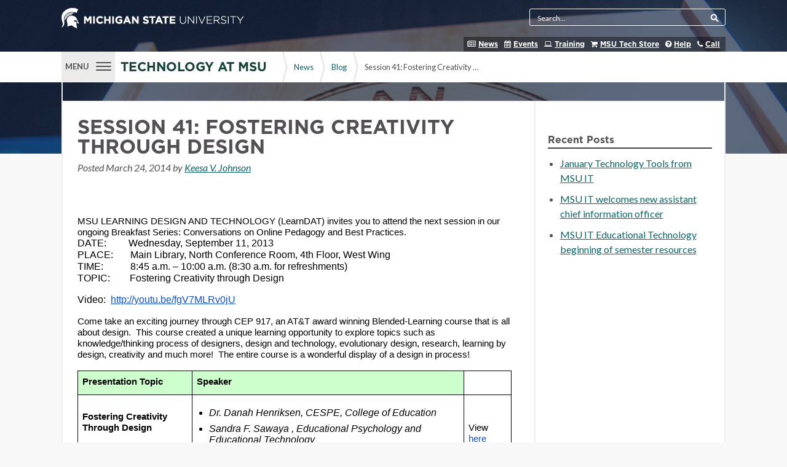

--- FILE ---
content_type: text/html; charset=UTF-8
request_url: https://tech.msu.edu/news/2014/03/session-41-fostering-creativity-through-design/
body_size: 14103
content:
<!doctype html>

<!--[if lt IE 7]><html lang="en-US" class="no-js lt-ie9 lt-ie8 lt-ie7"><![endif]-->
<!--[if (IE 7)&!(IEMobile)]><html lang="en-US" class="no-js lt-ie9 lt-ie8"><![endif]-->
<!--[if (IE 8)&!(IEMobile)]><html lang="en-US" class="no-js lt-ie9"><![endif]-->
<!--[if gt IE 8]><!-->
<html lang="en-US" class="no-js">
<!--<![endif]-->

<head>
<meta charset="utf-8">
<meta name="description" content="Information technology resources, news, and service information at MSU. It is maintained by IT Services and the Office of the CIO.">
<meta http-equiv="X-UA-Compatible" content="IE=edge">
<title>
	Technology at MSU -   Session 41:  Fostering Creativity Through Design | Michigan State University</title>
<meta name="HandheldFriendly" content="True">
<meta name="MobileOptimized" content="320">
<meta name='viewport' content='width=device-width, initial-scale=1, maximum-scale=1, user-scalable=no' />
<link rel="apple-touch-icon" href="https://tech.msu.edu/wp-content/themes/msuit-2022/favicon.png">
<link rel="icon" href="https://tech.msu.edu/wp-content/themes/msuit-2022/favicon.png">
<!--[if IE]>
			<link rel="shortcut icon" href="https://tech.msu.edu/wp-content/themes/msuit-2022/favicon.ico">
		<![endif]-->
<meta name="msapplication-TileColor" content="#f01d4f">
<meta name="msapplication-TileImage" content="https://tech.msu.edu/wp-content/themes/msuit-2022/favicon.png">
<meta name="theme-color" content="#121212">
<link rel="pingback" href="https://tech.msu.edu/xmlrpc.php">
<!--[if lt IE 9]>
   <script>
      document.createElement('header');
      document.createElement('main');
      document.createElement('nav');
      document.createElement('section');
      document.createElement('article');
      document.createElement('aside');
      document.createElement('footer');
   </script>
<![endif]-->
<meta name='robots' content='max-image-preview:large' />
	<style>img:is([sizes="auto" i], [sizes^="auto," i]) { contain-intrinsic-size: 3000px 1500px }</style>
	
		<!-- Meta Tag Manager -->
		<meta property="twitter:image" content="https://tech.msu.edu/wp-content/uploads/2016/11/Twitter-Card-01.png" />
		<meta property="twitter:title" content="Learn more about technology at MSU" />
		<meta property="twitter:site" content="@TechAtMSU" />
		<meta property="twitter:card" content="summary" />
		<!-- / Meta Tag Manager -->
<link rel='dns-prefetch' href='//static.addtoany.com' />
<link rel='dns-prefetch' href='//secure.gravatar.com' />
<link rel='dns-prefetch' href='//stats.wp.com' />
<link rel='dns-prefetch' href='//fonts.googleapis.com' />
<link rel='dns-prefetch' href='//use.fontawesome.com' />
<link rel='dns-prefetch' href='//v0.wordpress.com' />
<link rel='preconnect' href='//c0.wp.com' />
<link rel="alternate" type="application/rss+xml" title="Technology at MSU &raquo; Feed" href="https://tech.msu.edu/feed/" />
<link rel="alternate" type="application/rss+xml" title="Technology at MSU &raquo; Comments Feed" href="https://tech.msu.edu/comments/feed/" />
<link rel="alternate" type="text/calendar" title="Technology at MSU &raquo; iCal Feed" href="https://tech.msu.edu/events/?ical=1" />
<link rel="alternate" type="application/rss+xml" title="Technology at MSU &raquo; Session 41:  Fostering Creativity Through Design Comments Feed" href="https://tech.msu.edu/news/2014/03/session-41-fostering-creativity-through-design/feed/" />
<meta property="og:image" content="http://tech.msu.edu/wp-content/uploads/2015/10/techmsu.png"/> <script type="text/javascript">
/* <![CDATA[ */
window._wpemojiSettings = {"baseUrl":"https:\/\/s.w.org\/images\/core\/emoji\/15.1.0\/72x72\/","ext":".png","svgUrl":"https:\/\/s.w.org\/images\/core\/emoji\/15.1.0\/svg\/","svgExt":".svg","source":{"concatemoji":"https:\/\/tech.msu.edu\/wp-includes\/js\/wp-emoji-release.min.js"}};
/*! This file is auto-generated */
!function(i,n){var o,s,e;function c(e){try{var t={supportTests:e,timestamp:(new Date).valueOf()};sessionStorage.setItem(o,JSON.stringify(t))}catch(e){}}function p(e,t,n){e.clearRect(0,0,e.canvas.width,e.canvas.height),e.fillText(t,0,0);var t=new Uint32Array(e.getImageData(0,0,e.canvas.width,e.canvas.height).data),r=(e.clearRect(0,0,e.canvas.width,e.canvas.height),e.fillText(n,0,0),new Uint32Array(e.getImageData(0,0,e.canvas.width,e.canvas.height).data));return t.every(function(e,t){return e===r[t]})}function u(e,t,n){switch(t){case"flag":return n(e,"\ud83c\udff3\ufe0f\u200d\u26a7\ufe0f","\ud83c\udff3\ufe0f\u200b\u26a7\ufe0f")?!1:!n(e,"\ud83c\uddfa\ud83c\uddf3","\ud83c\uddfa\u200b\ud83c\uddf3")&&!n(e,"\ud83c\udff4\udb40\udc67\udb40\udc62\udb40\udc65\udb40\udc6e\udb40\udc67\udb40\udc7f","\ud83c\udff4\u200b\udb40\udc67\u200b\udb40\udc62\u200b\udb40\udc65\u200b\udb40\udc6e\u200b\udb40\udc67\u200b\udb40\udc7f");case"emoji":return!n(e,"\ud83d\udc26\u200d\ud83d\udd25","\ud83d\udc26\u200b\ud83d\udd25")}return!1}function f(e,t,n){var r="undefined"!=typeof WorkerGlobalScope&&self instanceof WorkerGlobalScope?new OffscreenCanvas(300,150):i.createElement("canvas"),a=r.getContext("2d",{willReadFrequently:!0}),o=(a.textBaseline="top",a.font="600 32px Arial",{});return e.forEach(function(e){o[e]=t(a,e,n)}),o}function t(e){var t=i.createElement("script");t.src=e,t.defer=!0,i.head.appendChild(t)}"undefined"!=typeof Promise&&(o="wpEmojiSettingsSupports",s=["flag","emoji"],n.supports={everything:!0,everythingExceptFlag:!0},e=new Promise(function(e){i.addEventListener("DOMContentLoaded",e,{once:!0})}),new Promise(function(t){var n=function(){try{var e=JSON.parse(sessionStorage.getItem(o));if("object"==typeof e&&"number"==typeof e.timestamp&&(new Date).valueOf()<e.timestamp+604800&&"object"==typeof e.supportTests)return e.supportTests}catch(e){}return null}();if(!n){if("undefined"!=typeof Worker&&"undefined"!=typeof OffscreenCanvas&&"undefined"!=typeof URL&&URL.createObjectURL&&"undefined"!=typeof Blob)try{var e="postMessage("+f.toString()+"("+[JSON.stringify(s),u.toString(),p.toString()].join(",")+"));",r=new Blob([e],{type:"text/javascript"}),a=new Worker(URL.createObjectURL(r),{name:"wpTestEmojiSupports"});return void(a.onmessage=function(e){c(n=e.data),a.terminate(),t(n)})}catch(e){}c(n=f(s,u,p))}t(n)}).then(function(e){for(var t in e)n.supports[t]=e[t],n.supports.everything=n.supports.everything&&n.supports[t],"flag"!==t&&(n.supports.everythingExceptFlag=n.supports.everythingExceptFlag&&n.supports[t]);n.supports.everythingExceptFlag=n.supports.everythingExceptFlag&&!n.supports.flag,n.DOMReady=!1,n.readyCallback=function(){n.DOMReady=!0}}).then(function(){return e}).then(function(){var e;n.supports.everything||(n.readyCallback(),(e=n.source||{}).concatemoji?t(e.concatemoji):e.wpemoji&&e.twemoji&&(t(e.twemoji),t(e.wpemoji)))}))}((window,document),window._wpemojiSettings);
/* ]]> */
</script>
<link rel='stylesheet' id='tribe-events-pro-mini-calendar-block-styles-css' href='https://tech.msu.edu/wp-content/plugins/events-calendar-pro/src/resources/css/tribe-events-pro-mini-calendar-block.min.css' type='text/css' media='all' />
<style id='wp-emoji-styles-inline-css' type='text/css'>

	img.wp-smiley, img.emoji {
		display: inline !important;
		border: none !important;
		box-shadow: none !important;
		height: 1em !important;
		width: 1em !important;
		margin: 0 0.07em !important;
		vertical-align: -0.1em !important;
		background: none !important;
		padding: 0 !important;
	}
</style>
<link rel='stylesheet' id='wp-block-library-css' href='https://c0.wp.com/c/6.8.1/wp-includes/css/dist/block-library/style.min.css' type='text/css' media='all' />
<style id='classic-theme-styles-inline-css' type='text/css'>
/*! This file is auto-generated */
.wp-block-button__link{color:#fff;background-color:#32373c;border-radius:9999px;box-shadow:none;text-decoration:none;padding:calc(.667em + 2px) calc(1.333em + 2px);font-size:1.125em}.wp-block-file__button{background:#32373c;color:#fff;text-decoration:none}
</style>
<link rel='stylesheet' id='mediaelement-css' href='https://c0.wp.com/c/6.8.1/wp-includes/js/mediaelement/mediaelementplayer-legacy.min.css' type='text/css' media='all' />
<link rel='stylesheet' id='wp-mediaelement-css' href='https://c0.wp.com/c/6.8.1/wp-includes/js/mediaelement/wp-mediaelement.min.css' type='text/css' media='all' />
<style id='jetpack-sharing-buttons-style-inline-css' type='text/css'>
.jetpack-sharing-buttons__services-list{display:flex;flex-direction:row;flex-wrap:wrap;gap:0;list-style-type:none;margin:5px;padding:0}.jetpack-sharing-buttons__services-list.has-small-icon-size{font-size:12px}.jetpack-sharing-buttons__services-list.has-normal-icon-size{font-size:16px}.jetpack-sharing-buttons__services-list.has-large-icon-size{font-size:24px}.jetpack-sharing-buttons__services-list.has-huge-icon-size{font-size:36px}@media print{.jetpack-sharing-buttons__services-list{display:none!important}}.editor-styles-wrapper .wp-block-jetpack-sharing-buttons{gap:0;padding-inline-start:0}ul.jetpack-sharing-buttons__services-list.has-background{padding:1.25em 2.375em}
</style>
<style id='global-styles-inline-css' type='text/css'>
:root{--wp--preset--aspect-ratio--square: 1;--wp--preset--aspect-ratio--4-3: 4/3;--wp--preset--aspect-ratio--3-4: 3/4;--wp--preset--aspect-ratio--3-2: 3/2;--wp--preset--aspect-ratio--2-3: 2/3;--wp--preset--aspect-ratio--16-9: 16/9;--wp--preset--aspect-ratio--9-16: 9/16;--wp--preset--color--black: #000000;--wp--preset--color--cyan-bluish-gray: #abb8c3;--wp--preset--color--white: #ffffff;--wp--preset--color--pale-pink: #f78da7;--wp--preset--color--vivid-red: #cf2e2e;--wp--preset--color--luminous-vivid-orange: #ff6900;--wp--preset--color--luminous-vivid-amber: #fcb900;--wp--preset--color--light-green-cyan: #7bdcb5;--wp--preset--color--vivid-green-cyan: #00d084;--wp--preset--color--pale-cyan-blue: #8ed1fc;--wp--preset--color--vivid-cyan-blue: #0693e3;--wp--preset--color--vivid-purple: #9b51e0;--wp--preset--gradient--vivid-cyan-blue-to-vivid-purple: linear-gradient(135deg,rgba(6,147,227,1) 0%,rgb(155,81,224) 100%);--wp--preset--gradient--light-green-cyan-to-vivid-green-cyan: linear-gradient(135deg,rgb(122,220,180) 0%,rgb(0,208,130) 100%);--wp--preset--gradient--luminous-vivid-amber-to-luminous-vivid-orange: linear-gradient(135deg,rgba(252,185,0,1) 0%,rgba(255,105,0,1) 100%);--wp--preset--gradient--luminous-vivid-orange-to-vivid-red: linear-gradient(135deg,rgba(255,105,0,1) 0%,rgb(207,46,46) 100%);--wp--preset--gradient--very-light-gray-to-cyan-bluish-gray: linear-gradient(135deg,rgb(238,238,238) 0%,rgb(169,184,195) 100%);--wp--preset--gradient--cool-to-warm-spectrum: linear-gradient(135deg,rgb(74,234,220) 0%,rgb(151,120,209) 20%,rgb(207,42,186) 40%,rgb(238,44,130) 60%,rgb(251,105,98) 80%,rgb(254,248,76) 100%);--wp--preset--gradient--blush-light-purple: linear-gradient(135deg,rgb(255,206,236) 0%,rgb(152,150,240) 100%);--wp--preset--gradient--blush-bordeaux: linear-gradient(135deg,rgb(254,205,165) 0%,rgb(254,45,45) 50%,rgb(107,0,62) 100%);--wp--preset--gradient--luminous-dusk: linear-gradient(135deg,rgb(255,203,112) 0%,rgb(199,81,192) 50%,rgb(65,88,208) 100%);--wp--preset--gradient--pale-ocean: linear-gradient(135deg,rgb(255,245,203) 0%,rgb(182,227,212) 50%,rgb(51,167,181) 100%);--wp--preset--gradient--electric-grass: linear-gradient(135deg,rgb(202,248,128) 0%,rgb(113,206,126) 100%);--wp--preset--gradient--midnight: linear-gradient(135deg,rgb(2,3,129) 0%,rgb(40,116,252) 100%);--wp--preset--font-size--small: 13px;--wp--preset--font-size--medium: 20px;--wp--preset--font-size--large: 36px;--wp--preset--font-size--x-large: 42px;--wp--preset--spacing--20: 0.44rem;--wp--preset--spacing--30: 0.67rem;--wp--preset--spacing--40: 1rem;--wp--preset--spacing--50: 1.5rem;--wp--preset--spacing--60: 2.25rem;--wp--preset--spacing--70: 3.38rem;--wp--preset--spacing--80: 5.06rem;--wp--preset--shadow--natural: 6px 6px 9px rgba(0, 0, 0, 0.2);--wp--preset--shadow--deep: 12px 12px 50px rgba(0, 0, 0, 0.4);--wp--preset--shadow--sharp: 6px 6px 0px rgba(0, 0, 0, 0.2);--wp--preset--shadow--outlined: 6px 6px 0px -3px rgba(255, 255, 255, 1), 6px 6px rgba(0, 0, 0, 1);--wp--preset--shadow--crisp: 6px 6px 0px rgba(0, 0, 0, 1);}:where(.is-layout-flex){gap: 0.5em;}:where(.is-layout-grid){gap: 0.5em;}body .is-layout-flex{display: flex;}.is-layout-flex{flex-wrap: wrap;align-items: center;}.is-layout-flex > :is(*, div){margin: 0;}body .is-layout-grid{display: grid;}.is-layout-grid > :is(*, div){margin: 0;}:where(.wp-block-columns.is-layout-flex){gap: 2em;}:where(.wp-block-columns.is-layout-grid){gap: 2em;}:where(.wp-block-post-template.is-layout-flex){gap: 1.25em;}:where(.wp-block-post-template.is-layout-grid){gap: 1.25em;}.has-black-color{color: var(--wp--preset--color--black) !important;}.has-cyan-bluish-gray-color{color: var(--wp--preset--color--cyan-bluish-gray) !important;}.has-white-color{color: var(--wp--preset--color--white) !important;}.has-pale-pink-color{color: var(--wp--preset--color--pale-pink) !important;}.has-vivid-red-color{color: var(--wp--preset--color--vivid-red) !important;}.has-luminous-vivid-orange-color{color: var(--wp--preset--color--luminous-vivid-orange) !important;}.has-luminous-vivid-amber-color{color: var(--wp--preset--color--luminous-vivid-amber) !important;}.has-light-green-cyan-color{color: var(--wp--preset--color--light-green-cyan) !important;}.has-vivid-green-cyan-color{color: var(--wp--preset--color--vivid-green-cyan) !important;}.has-pale-cyan-blue-color{color: var(--wp--preset--color--pale-cyan-blue) !important;}.has-vivid-cyan-blue-color{color: var(--wp--preset--color--vivid-cyan-blue) !important;}.has-vivid-purple-color{color: var(--wp--preset--color--vivid-purple) !important;}.has-black-background-color{background-color: var(--wp--preset--color--black) !important;}.has-cyan-bluish-gray-background-color{background-color: var(--wp--preset--color--cyan-bluish-gray) !important;}.has-white-background-color{background-color: var(--wp--preset--color--white) !important;}.has-pale-pink-background-color{background-color: var(--wp--preset--color--pale-pink) !important;}.has-vivid-red-background-color{background-color: var(--wp--preset--color--vivid-red) !important;}.has-luminous-vivid-orange-background-color{background-color: var(--wp--preset--color--luminous-vivid-orange) !important;}.has-luminous-vivid-amber-background-color{background-color: var(--wp--preset--color--luminous-vivid-amber) !important;}.has-light-green-cyan-background-color{background-color: var(--wp--preset--color--light-green-cyan) !important;}.has-vivid-green-cyan-background-color{background-color: var(--wp--preset--color--vivid-green-cyan) !important;}.has-pale-cyan-blue-background-color{background-color: var(--wp--preset--color--pale-cyan-blue) !important;}.has-vivid-cyan-blue-background-color{background-color: var(--wp--preset--color--vivid-cyan-blue) !important;}.has-vivid-purple-background-color{background-color: var(--wp--preset--color--vivid-purple) !important;}.has-black-border-color{border-color: var(--wp--preset--color--black) !important;}.has-cyan-bluish-gray-border-color{border-color: var(--wp--preset--color--cyan-bluish-gray) !important;}.has-white-border-color{border-color: var(--wp--preset--color--white) !important;}.has-pale-pink-border-color{border-color: var(--wp--preset--color--pale-pink) !important;}.has-vivid-red-border-color{border-color: var(--wp--preset--color--vivid-red) !important;}.has-luminous-vivid-orange-border-color{border-color: var(--wp--preset--color--luminous-vivid-orange) !important;}.has-luminous-vivid-amber-border-color{border-color: var(--wp--preset--color--luminous-vivid-amber) !important;}.has-light-green-cyan-border-color{border-color: var(--wp--preset--color--light-green-cyan) !important;}.has-vivid-green-cyan-border-color{border-color: var(--wp--preset--color--vivid-green-cyan) !important;}.has-pale-cyan-blue-border-color{border-color: var(--wp--preset--color--pale-cyan-blue) !important;}.has-vivid-cyan-blue-border-color{border-color: var(--wp--preset--color--vivid-cyan-blue) !important;}.has-vivid-purple-border-color{border-color: var(--wp--preset--color--vivid-purple) !important;}.has-vivid-cyan-blue-to-vivid-purple-gradient-background{background: var(--wp--preset--gradient--vivid-cyan-blue-to-vivid-purple) !important;}.has-light-green-cyan-to-vivid-green-cyan-gradient-background{background: var(--wp--preset--gradient--light-green-cyan-to-vivid-green-cyan) !important;}.has-luminous-vivid-amber-to-luminous-vivid-orange-gradient-background{background: var(--wp--preset--gradient--luminous-vivid-amber-to-luminous-vivid-orange) !important;}.has-luminous-vivid-orange-to-vivid-red-gradient-background{background: var(--wp--preset--gradient--luminous-vivid-orange-to-vivid-red) !important;}.has-very-light-gray-to-cyan-bluish-gray-gradient-background{background: var(--wp--preset--gradient--very-light-gray-to-cyan-bluish-gray) !important;}.has-cool-to-warm-spectrum-gradient-background{background: var(--wp--preset--gradient--cool-to-warm-spectrum) !important;}.has-blush-light-purple-gradient-background{background: var(--wp--preset--gradient--blush-light-purple) !important;}.has-blush-bordeaux-gradient-background{background: var(--wp--preset--gradient--blush-bordeaux) !important;}.has-luminous-dusk-gradient-background{background: var(--wp--preset--gradient--luminous-dusk) !important;}.has-pale-ocean-gradient-background{background: var(--wp--preset--gradient--pale-ocean) !important;}.has-electric-grass-gradient-background{background: var(--wp--preset--gradient--electric-grass) !important;}.has-midnight-gradient-background{background: var(--wp--preset--gradient--midnight) !important;}.has-small-font-size{font-size: var(--wp--preset--font-size--small) !important;}.has-medium-font-size{font-size: var(--wp--preset--font-size--medium) !important;}.has-large-font-size{font-size: var(--wp--preset--font-size--large) !important;}.has-x-large-font-size{font-size: var(--wp--preset--font-size--x-large) !important;}
:where(.wp-block-post-template.is-layout-flex){gap: 1.25em;}:where(.wp-block-post-template.is-layout-grid){gap: 1.25em;}
:where(.wp-block-columns.is-layout-flex){gap: 2em;}:where(.wp-block-columns.is-layout-grid){gap: 2em;}
:root :where(.wp-block-pullquote){font-size: 1.5em;line-height: 1.6;}
</style>
<link rel='stylesheet' id='wpa-style-css' href='https://tech.msu.edu/wp-content/plugins/wp-accessibility/css/wpa-style.css' type='text/css' media='all' />
<style id='wpa-style-inline-css' type='text/css'>
:root { --admin-bar-top : 7px; }
</style>
<link rel='stylesheet' id='ppress-frontend-css' href='https://tech.msu.edu/wp-content/plugins/wp-user-avatar/assets/css/frontend.min.css' type='text/css' media='all' />
<link rel='stylesheet' id='ppress-flatpickr-css' href='https://tech.msu.edu/wp-content/plugins/wp-user-avatar/assets/flatpickr/flatpickr.min.css' type='text/css' media='all' />
<link rel='stylesheet' id='ppress-select2-css' href='https://tech.msu.edu/wp-content/plugins/wp-user-avatar/assets/select2/select2.min.css' type='text/css' media='all' />
<link rel='stylesheet' id='mailchimp-for-wp-checkbox-css' href='https://tech.msu.edu/wp-content/plugins/mailchimp-for-wp/assets/css/checkbox.min.css' type='text/css' media='all' />
<link rel='stylesheet' id='googleFonts-css' href='https://fonts.googleapis.com/css?family=Lato%3A400%2C700%2C400italic%2C700italic' type='text/css' media='all' />
<link rel='stylesheet' id='mailchimp-for-wp-form-css' href='https://tech.msu.edu/wp-content/plugins/mailchimp-for-wp/assets/css/form.min.css' type='text/css' media='all' />
<link rel='stylesheet' id='responsive-menu-pro-font-awesome-css' href='https://use.fontawesome.com/releases/v5.2.0/css/all.css' type='text/css' media='all' />
<link rel='stylesheet' id='responsive-menu-pro-css' href='https://tech.msu.edu/wp-content/uploads/responsive-menu-pro/css/responsive-menu-pro-1.css' type='text/css' media='all' />
<link rel='stylesheet' id='addtoany-css' href='https://tech.msu.edu/wp-content/plugins/add-to-any/addtoany.min.css' type='text/css' media='all' />
<style id='addtoany-inline-css' type='text/css'>
.addtoany_header {font-weight: bold;}
</style>
<link rel='stylesheet' id='forget-about-shortcode-buttons-css' href='https://tech.msu.edu/wp-content/plugins/forget-about-shortcode-buttons/public/css/button-styles.css' type='text/css' media='all' />
<link rel='stylesheet' id='branding-styles-css' href='https://tech.msu.edu/wp-content/plugins/ejs-msu-branding/css/msu-branding.css' type='text/css' media='all' />
<link rel='stylesheet' id='animate_css-css' href='https://tech.msu.edu/wp-content/themes/msuit-2022/library/css/animate.min.css' type='text/css' media='all' />
<link rel='stylesheet' id='bootstrap-stylesheet-css' href='https://tech.msu.edu/wp-content/themes/msuit-2022/library/css/bootstrap.min.css' type='text/css' media='screen' />
<link rel='stylesheet' id='bones-stylesheet-css' href='https://tech.msu.edu/wp-content/themes/msuit-2022/library/css/style.css' type='text/css' media='screen' />
<link rel='stylesheet' id='bones-stylesheet-print-css' href='https://tech.msu.edu/wp-content/themes/msuit-2022/library/css/print.css' type='text/css' media='print' />
<link rel='stylesheet' id='font-awesome-css' href='https://tech.msu.edu/wp-content/themes/msuit-2022/library/css/font-awesome.min.css' type='text/css' media='all' />
<link rel='stylesheet' id='pwstabs-css' href='https://tech.msu.edu/wp-content/themes/msuit-2022/library/css/jquery.pwstabs.css' type='text/css' media='all' />
<!--[if lt IE 9]>
<link rel='stylesheet' id='bones-ie-only-css' href='https://tech.msu.edu/wp-content/themes/msuit-2022/library/css/ie.css' type='text/css' media='all' />
<![endif]-->
<script type="text/javascript" id="addtoany-core-js-before">
/* <![CDATA[ */
window.a2a_config=window.a2a_config||{};a2a_config.callbacks=[];a2a_config.overlays=[];a2a_config.templates={};
/* ]]> */
</script>
<script type="text/javascript" defer src="https://static.addtoany.com/menu/page.js" id="addtoany-core-js"></script>
<script type="text/javascript" src="https://c0.wp.com/c/6.8.1/wp-includes/js/jquery/jquery.min.js" id="jquery-core-js"></script>
<script type="text/javascript" src="https://c0.wp.com/c/6.8.1/wp-includes/js/jquery/jquery-migrate.min.js" id="jquery-migrate-js"></script>
<script type="text/javascript" defer src="https://tech.msu.edu/wp-content/plugins/add-to-any/addtoany.min.js" id="addtoany-jquery-js"></script>
<script type="text/javascript" id="equal-height-columns-js-extra">
/* <![CDATA[ */
var equalHeightColumnElements = {"element-groups":{"1":{"selector":".help-size-default","breakpoint":768},"2":{"selector":".help-size-small","breakpoint":768}}};
/* ]]> */
</script>
<script type="text/javascript" src="https://tech.msu.edu/wp-content/plugins/equal-height-columns/public/js/equal-height-columns-public.js" id="equal-height-columns-js"></script>
<script type="text/javascript" src="https://tech.msu.edu/wp-content/plugins/wp-user-avatar/assets/flatpickr/flatpickr.min.js" id="ppress-flatpickr-js"></script>
<script type="text/javascript" src="https://tech.msu.edu/wp-content/plugins/wp-user-avatar/assets/select2/select2.min.js" id="ppress-select2-js"></script>
<script type="text/javascript" src="https://tech.msu.edu/wp-content/themes/msuit-2022/library/js/ejs-dropdown.js" id="dropdowntoggle-js"></script>
<script type="text/javascript" src="https://tech.msu.edu/wp-content/themes/msuit-2022/library/js/ejs-filter.js" id="appfilter-js"></script>
<script type="text/javascript" src="https://tech.msu.edu/wp-content/plugins/responsive-menu-pro/public/js/jquery.touchSwipe.min.js" id="responsive-menu-pro-jquery-touchswipe-js"></script>
<script type="text/javascript" src="https://tech.msu.edu/wp-content/plugins/responsive-menu-pro/public/js/noscroll.js" id="responsive-menu-pro-noscroll-js"></script>
<script type="text/javascript" src="https://tech.msu.edu/wp-content/plugins/ejs-msu-branding/js/ejs_msu_branding.js" id="ejs-msu-brand-script-js"></script>
<script type="text/javascript" src="https://tech.msu.edu/wp-content/plugins/wp-accessibility/js/fingerprint.min.js" id="wpa-fingerprintjs-js"></script>
<script type="text/javascript" src="https://tech.msu.edu/wp-content/themes/msuit-2022/library/js/libs/modernizr.custom.min.js" id="bones-modernizr-js"></script>
<script type="text/javascript" src="https://tech.msu.edu/wp-content/themes/msuit-2022/library/js/libs/sticky.js" id="sticky-js"></script>
<script type="text/javascript" src="https://tech.msu.edu/wp-content/themes/msuit-2022/library/js/libs/outline.js" id="outline-js"></script>
<script type="text/javascript" src="https://tech.msu.edu/wp-content/themes/msuit-2022/library/js/responsive-tabs.js" id="responsive-tabs-js"></script>
<script type="text/javascript" src="https://tech.msu.edu/wp-content/themes/msuit-2022/library/js/bootstrap.min.js" id="bootstrap-js"></script>
<script type="text/javascript" src="https://tech.msu.edu/wp-content/themes/msuit-2022/library/js/wow.min.js" id="wow-js"></script>
<link rel="https://api.w.org/" href="https://tech.msu.edu/wp-json/" /><link rel="alternate" title="JSON" type="application/json" href="https://tech.msu.edu/wp-json/wp/v2/posts/1225" /><link rel="canonical" href="https://tech.msu.edu/news/2014/03/session-41-fostering-creativity-through-design/" />
<link rel='shortlink' href='https://wp.me/p6GvV1-jL' />
<link rel="alternate" title="oEmbed (JSON)" type="application/json+oembed" href="https://tech.msu.edu/wp-json/oembed/1.0/embed?url=https%3A%2F%2Ftech.msu.edu%2Fnews%2F2014%2F03%2Fsession-41-fostering-creativity-through-design%2F" />
<link rel="alternate" title="oEmbed (XML)" type="text/xml+oembed" href="https://tech.msu.edu/wp-json/oembed/1.0/embed?url=https%3A%2F%2Ftech.msu.edu%2Fnews%2F2014%2F03%2Fsession-41-fostering-creativity-through-design%2F&#038;format=xml" />

		<!-- GA Google Analytics @ https://m0n.co/ga -->
		<script async src="https://www.googletagmanager.com/gtag/js?id=G-PF6W2BMTZ3"></script>
		<script>
			window.dataLayer = window.dataLayer || [];
			function gtag(){dataLayer.push(arguments);}
			gtag('js', new Date());
			gtag('config', 'G-PF6W2BMTZ3');
		</script>

	<meta name="tec-api-version" content="v1"><meta name="tec-api-origin" content="https://tech.msu.edu"><link rel="alternate" href="https://tech.msu.edu/wp-json/tribe/events/v1/" />	<style>img#wpstats{display:none}</style>
		
<!-- Jetpack Open Graph Tags -->
<meta property="og:type" content="article" />
<meta property="og:title" content="Session 41:  Fostering Creativity Through Design" />
<meta property="og:url" content="https://tech.msu.edu/news/2014/03/session-41-fostering-creativity-through-design/" />
<meta property="og:description" content="&nbsp; MSU LEARNING DESIGN AND TECHNOLOGY (LearnDAT) invites you to attend the next session in our ongoing Breakfast Series: Conversations on Online Pedagogy and Best Practices. DATE: &nbsp;&nbsp;&amp;…" />
<meta property="article:published_time" content="2014-03-24T17:25:16+00:00" />
<meta property="article:modified_time" content="2015-09-24T20:48:06+00:00" />
<meta property="og:site_name" content="Technology at MSU" />
<meta property="og:image" content="https://s0.wp.com/i/blank.jpg" />
<meta property="og:image:alt" content="" />
<meta property="og:locale" content="en_US" />
<meta name="twitter:text:title" content="Session 41:  Fostering Creativity Through Design" />
<meta name="twitter:card" content="summary" />

<!-- End Jetpack Open Graph Tags -->
		<style type="text/css" id="wp-custom-css">
			.fa.fa-twitter {
  font-family: sans-serif;
}

.fa.fa-twitter::before {
  content: "𝕏";

}
.socialfollowwrap {
	margin: 0 auto;
}
.secureitnote{
	width:100%;
	margin: -10px 0px 20px 0px;
	display: flex;
}
.secureitnote p{
	text-align: center;
    margin: 0 auto;
    Padding: 0 20px;
}		</style>
		</head>

<body class="wp-singular post-template-default single single-post postid-1225 single-format-standard wp-theme-msuit-2022 tribe-no-js responsive-menu-pro-slide-left" itemscope itemtype="http://schema.org/WebPage">
	<a href="#main" class="skip">Skip to content</a>
	<div id="container">
	
		<div class="header">
			<div 
				id="inner-header"
				class="
				news
				bannercolorblue">

						<img alt="" class="backgroundheader" src="
https://tech.msu.edu/wp-content/uploads/2015/06/banner-about-msu-seal-2015.jpg" />
<div class="masthead wrap cf"><div class="MSUwrapper" id="MSUheader">
<div id="MSUmasthead" role="banner">
	<a href="http://www.msu.edu">
	<img alt="Michigan State University masthead graphic" class="screen-msugraphic with-helmet" src="https://tech.msu.edu/wp-content/plugins/ejs-msu-branding/images/masthead-helmet-white.png" /> 
	<img alt="Michigan State University masthead graphic" class="print-msugraphic" src="https://tech.msu.edu/wp-content/plugins/ejs-msu-branding/images/masthead-helmet-black.png" /> </a>
	<img alt="show search tool" class="phone-only resp-search-icon" src="https://tech.msu.edu/wp-content/plugins/ejs-msu-branding/images/icon-search-wht.png" />
</div>
<div class="no-fill" id="MSUSearchTool" role="search">
<div id="search-tool-box">
<form action="/searchmsuit" method="get" role="form">
<input name="client" type="hidden" value="Technology at MSU"/>
<input name="sitesearch" type="hidden" value="https://tech.msu.edu"/> 
<input name="analytics" type="hidden" value=""/>
<label class="descriptor-readable" for="q">Search Tool </label> 
<input id="q" name="q" placeholder="Search..." type="text"/> 
<input id="btn_search" type="submit" value="search button"/>
</form>
</div>
</div>
</div>  </div>
  <div class="wrap">
		<div class="help-buttons">
			
			<span class="fa fa-newspaper-o" aria-hidden="true"></span> <a href="/news">News</a> 
			
			<span class="fa fa-calendar" aria-hidden="true"></span> <a href="/events">Events</a> 

			<span class="fa fa-laptop" aria-hidden="true"></span> <a href="/support/training/">Training</a>

			<span class="fa fa-shopping-cart" aria-hidden="true"></span> <a href="https://techstore.msu.edu/">MSU Tech Store</a>

			<span class="fa fa-question-circle" aria-hidden="true"></span> <a href="https://ithelp.msu.edu">Help</a> 
		
			<span class="fa fa-phone" aria-hidden="true"></span> <a href="/contact/">Call</a></div>
	
	</div>
<div class="titlenav">
  <div class="wrap">
    <div class="responsivemenu" tabindex="0">
      <nav role="navigation" itemscope itemtype="http://schema.org/SiteNavigationElement"> 
	  
<button id="responsive-menu-pro-button"
        class="responsive-menu-pro-button responsive-menu-pro-boring responsive-menu-pro-accessible"
        type="button"
        aria-label="Menu">        <span class="responsive-menu-pro-label responsive-menu-pro-label-left">
            <span class="responsive-menu-pro-button-text">MENU</span>        </span>
    <span class="responsive-menu-pro-box"><span class="responsive-menu-pro-inner"></span>
    </span></button><div id="responsive-menu-pro-container" class=" slide-left">
    <div id="responsive-menu-pro-wrapper" role="navigation" aria-label="main">    <div id="responsive-menu-pro-title">Technology at MSU    </div><div id="responsive-menu-pro-additional-content"><a href="#"><strong>close</strong></a></div><ul id="responsive-menu-pro" role="menubar" aria-label="main" ><li id="responsive-menu-pro-item-31" class=" menu-item menu-item-type-post_type menu-item-object-page menu-item-home responsive-menu-pro-item" role="none"><a href="https://tech.msu.edu/" class="responsive-menu-pro-item-link" role="menuitem">Home</a></li><li id="responsive-menu-pro-item-22964" class=" menu-item menu-item-type-custom menu-item-object-custom responsive-menu-pro-item" role="none"><a href="https://tech.msu.edu/annual-reports" class="responsive-menu-pro-item-link" role="menuitem">Annual Report</a></li><li id="responsive-menu-pro-item-20269" class=" menu-item menu-item-type-custom menu-item-object-custom menu-item-has-children responsive-menu-pro-item responsive-menu-pro-item-has-children" role="none"><a href="#" class="responsive-menu-pro-item-link" role="menuitem">News &#038; Events<div class="responsive-menu-pro-subarrow">▼</div></a><ul aria-label='News &amp; Events' role='menu' data-depth='2' class='responsive-menu-pro-submenu responsive-menu-pro-submenu-depth-1'><li id="responsive-menu-pro-item-26237" class=" menu-item menu-item-type-custom menu-item-object-custom responsive-menu-pro-item" role="none"><a href="/news" class="responsive-menu-pro-item-link" role="menuitem">News</a></li><li id="responsive-menu-pro-item-4915" class=" menu-item menu-item-type-custom menu-item-object-custom responsive-menu-pro-item" role="none"><a href="/events" class="responsive-menu-pro-item-link" role="menuitem">Events</a></li></ul></li><li id="responsive-menu-pro-item-20270" class=" menu-item menu-item-type-custom menu-item-object-custom menu-item-has-children responsive-menu-pro-item responsive-menu-pro-item-has-children" role="none"><a href="#" class="responsive-menu-pro-item-link" role="menuitem">Services<div class="responsive-menu-pro-subarrow">▼</div></a><ul aria-label='Services' role='menu' data-depth='2' class='responsive-menu-pro-submenu responsive-menu-pro-submenu-depth-1'><li id="responsive-menu-pro-item-22916" class=" menu-item menu-item-type-post_type menu-item-object-page responsive-menu-pro-item" role="none"><a href="https://tech.msu.edu/support/effortless-pc/" class="responsive-menu-pro-item-link" role="menuitem">Purchasing Workstations (Effortless PC)</a></li><li id="responsive-menu-pro-item-20201" class=" menu-item menu-item-type-post_type menu-item-object-page responsive-menu-pro-item" role="none"><a href="https://tech.msu.edu/msuit-services/" class="responsive-menu-pro-item-link" role="menuitem">Services</a></li><li id="responsive-menu-pro-item-35529" class=" menu-item menu-item-type-post_type menu-item-object-page responsive-menu-pro-item" role="none"><a href="https://tech.msu.edu/federated-it/" class="responsive-menu-pro-item-link" role="menuitem">Federated IT</a></li><li id="responsive-menu-pro-item-195" class=" menu-item menu-item-type-post_type menu-item-object-page responsive-menu-pro-item" role="none"><a href="https://tech.msu.edu/support/help/" class="responsive-menu-pro-item-link" role="menuitem">Help &#038; Support</a></li><li id="responsive-menu-pro-item-10416" class=" menu-item menu-item-type-post_type menu-item-object-page responsive-menu-pro-item" role="none"><a href="https://tech.msu.edu/support/service-status/" class="responsive-menu-pro-item-link" role="menuitem">Service Status</a></li><li id="responsive-menu-pro-item-20200" class=" menu-item menu-item-type-post_type menu-item-object-page responsive-menu-pro-item" role="none"><a href="https://tech.msu.edu/service-catalog/" class="responsive-menu-pro-item-link" role="menuitem">Service Catalog</a></li><li id="responsive-menu-pro-item-20205" class=" menu-item menu-item-type-post_type menu-item-object-page responsive-menu-pro-item" role="none"><a href="https://tech.msu.edu/technology/technology-store/" class="responsive-menu-pro-item-link" role="menuitem">MSU Tech Store</a></li></ul></li><li id="responsive-menu-pro-item-151" class=" menu-item menu-item-type-post_type menu-item-object-page responsive-menu-pro-item" role="none"><a href="https://tech.msu.edu/about/guidelines-policies/" class="responsive-menu-pro-item-link" role="menuitem">Guidelines &#038; Policies</a></li><li id="responsive-menu-pro-item-13067" class=" menu-item menu-item-type-post_type menu-item-object-page responsive-menu-pro-item" role="none"><a href="https://tech.msu.edu/about/itprojects/" class="responsive-menu-pro-item-link" role="menuitem">MSU IT Projects</a></li><li id="responsive-menu-pro-item-20272" class=" menu-item menu-item-type-custom menu-item-object-custom menu-item-has-children responsive-menu-pro-item responsive-menu-pro-item-has-children" role="none"><a href="#" class="responsive-menu-pro-item-link" role="menuitem">Help &#038; Support<div class="responsive-menu-pro-subarrow">▼</div></a><ul aria-label='Help &amp; Support' role='menu' data-depth='2' class='responsive-menu-pro-submenu responsive-menu-pro-submenu-depth-1'><li id="responsive-menu-pro-item-20208" class=" menu-item menu-item-type-post_type menu-item-object-page responsive-menu-pro-item" role="none"><a href="https://tech.msu.edu/support/help/" class="responsive-menu-pro-item-link" role="menuitem">Help &#038; Support</a></li><li id="responsive-menu-pro-item-10412" class=" menu-item menu-item-type-post_type menu-item-object-page responsive-menu-pro-item" role="none"><a href="https://tech.msu.edu/support/classroom/" class="responsive-menu-pro-item-link" role="menuitem">Classroom Support</a></li><li id="responsive-menu-pro-item-16393" class=" menu-item menu-item-type-post_type menu-item-object-page responsive-menu-pro-item" role="none"><a href="https://tech.msu.edu/technology/accessibility/" class="responsive-menu-pro-item-link" role="menuitem">Digital Accessibility Support</a></li><li id="responsive-menu-pro-item-20206" class=" menu-item menu-item-type-post_type menu-item-object-page responsive-menu-pro-item" role="none"><a href="https://tech.msu.edu/support/service-status/" class="responsive-menu-pro-item-link" role="menuitem">Service Status</a></li><li id="responsive-menu-pro-item-10410" class=" menu-item menu-item-type-post_type menu-item-object-page responsive-menu-pro-item" role="none"><a href="https://tech.msu.edu/support/training/" class="responsive-menu-pro-item-link" role="menuitem">Training</a></li><li id="responsive-menu-pro-item-20204" class=" menu-item menu-item-type-post_type menu-item-object-page responsive-menu-pro-item" role="none"><a href="https://tech.msu.edu/support/issue/" class="responsive-menu-pro-item-link" role="menuitem">Report an Issue</a></li></ul></li><li id="responsive-menu-pro-item-20273" class=" menu-item menu-item-type-custom menu-item-object-custom menu-item-has-children responsive-menu-pro-item responsive-menu-pro-item-has-children" role="none"><a href="#" class="responsive-menu-pro-item-link" role="menuitem">About MSU IT<div class="responsive-menu-pro-subarrow">▼</div></a><ul aria-label='About MSU IT' role='menu' data-depth='2' class='responsive-menu-pro-submenu responsive-menu-pro-submenu-depth-1'><li id="responsive-menu-pro-item-20198" class=" menu-item menu-item-type-post_type menu-item-object-page responsive-menu-pro-item" role="none"><a href="https://tech.msu.edu/about-msuit/" class="responsive-menu-pro-item-link" role="menuitem">About MSU IT</a></li><li id="responsive-menu-pro-item-19271" class=" menu-item menu-item-type-post_type menu-item-object-page responsive-menu-pro-item" role="none"><a href="https://tech.msu.edu/about-msuit/it-organization/" class="responsive-menu-pro-item-link" role="menuitem">MSU IT Organization</a></li><li id="responsive-menu-pro-item-20203" class=" menu-item menu-item-type-post_type menu-item-object-page responsive-menu-pro-item" role="none"><a href="https://tech.msu.edu/about/mission-vision-values/" class="responsive-menu-pro-item-link" role="menuitem">Mission, Vision &#038; Values</a></li><li id="responsive-menu-pro-item-19272" class=" menu-item menu-item-type-post_type menu-item-object-page responsive-menu-pro-item" role="none"><a href="https://tech.msu.edu/about-msuit/it-organization/careers-jobs/" class="responsive-menu-pro-item-link" role="menuitem">MSU IT Careers</a></li></ul></li><li id="responsive-menu-pro-item-9985" class=" menu-item menu-item-type-post_type menu-item-object-page responsive-menu-pro-item" role="none"><a href="https://tech.msu.edu/sitemap/" class="responsive-menu-pro-item-link" role="menuitem">Site Map</a></li></ul>    </div>
</div>    <div id="responsive-menu-pro-mask"></div>      
      </nav>
    </div>
    <div class="title"><a href="https://tech.msu.edu" rel="nofollow">
            Technology at MSU			      
      </a> </div>
    <div class="breadcrumbs" xmlns:v="http://rdf.data-vocabulary.org/#">
            <!-- Breadcrumb NavXT 7.4.1 -->
<span typeof="v:Breadcrumb"><a rel="v:url" property="v:title" title="Go to News." href="https://tech.msu.edu/news/" class="post-root post post-post">News</a></span><span typeof="v:Breadcrumb"><a rel="v:url" property="v:title" title="Go to the Blog category archives." href="https://tech.msu.edu/news/category/blog/" class="taxonomy category">Blog</a></span><span typeof="v:Breadcrumb"><span property="v:title">Session 41:  Fostering Creativity Through Design</span></span>    </div>
  </div>
</div>
	
			

<div class="wrap">
  <div class="bannerwrap"> </div>
</div>
</div>
<div id="content">
  <div id="inner-content" class="wrap cf">
    <div class="margintopnews">
      <main id="main" class="m-all t-2of3 d-5of7 cf borderright" role="main" itemscope itemprop="mainContentOfPage" itemtype="http://schema.org/Blog">
                <article id="post-1225" class="cf post-1225 post type-post status-publish format-standard hentry category-blog tag-blended-learning tag-blended-teaching tag-creativity tag-design tag-innovation" role="article" itemscope itemprop="blogPost" itemtype="http://schema.org/BlogPosting">
          <header class="article-header entry-header">
            <h1 class="entry-title single-title" itemprop="headline" rel="bookmark">
              Session 41:  Fostering Creativity Through Design            </h1>
            <p class="byline entry-meta vcard"> Posted <time class="updated entry-time" datetime="2014-03-24" itemprop="datePublished">March 24, 2014</time> <span class="by">by</span> 
                    <span class="entry-author author" itemprop="author" itemscope itemtype="http://schema.org/Person">
                    <a href="https://tech.msu.edu/news/author/johns253/" title="Posts by Keesa V. Johnson" rel="author">Keesa V. Johnson</a> </span>
                    </p>
          </header>
                    <section class="entry-content cf" itemprop="articleBody">
            <p dir="ltr" style="line-height:1.15;margin-top:0pt;margin-bottom:0pt;">&nbsp;</p>
<p dir="ltr" id="docs-internal-guid-a2a8e2ba-f51e-736e-2d96-88247b57c25f" style="line-height:1.15;margin-top:0pt;margin-bottom:0pt;"><span style="font-size:15px;font-family:Arial;color:#000000;background-color:transparent;font-weight:normal;font-style:normal;font-variant:normal;text-decoration:none;vertical-align:baseline;">MSU LEARNING DESIGN AND TECHNOLOGY (LearnDAT) invites you to attend the next session in our ongoing Breakfast Series: Conversations on Online Pedagogy and Best Practices.</span></p>
<p dir="ltr" style="line-height:1.15;margin-top:0pt;margin-bottom:0pt;"><span style="font-size:16px;font-family:Arial;color:#000000;background-color:transparent;font-weight:normal;font-style:normal;font-variant:normal;text-decoration:none;vertical-align:baseline;">DATE: &nbsp;&nbsp;&nbsp;&nbsp;&nbsp;&nbsp;&nbsp;&nbsp;Wednesday, September 11, 2013</span></p>
<p dir="ltr" style="line-height:1.15;margin-top:0pt;margin-bottom:0pt;"><span style="font-size:16px;font-family:Arial;color:#000000;background-color:transparent;font-weight:normal;font-style:normal;font-variant:normal;text-decoration:none;vertical-align:baseline;">PLACE: &nbsp;&nbsp;&nbsp;&nbsp;&nbsp;&nbsp;Main Library, North Conference Room, 4th Floor, West Wing</span></p>
<p dir="ltr" style="line-height:1.15;margin-top:0pt;margin-bottom:0pt;"><span style="font-size:16px;font-family:Arial;color:#000000;background-color:transparent;font-weight:normal;font-style:normal;font-variant:normal;text-decoration:none;vertical-align:baseline;">TIME: &nbsp;&nbsp;&nbsp;&nbsp;&nbsp;&nbsp;&nbsp;&nbsp;&nbsp;&nbsp;8:45 a.m. &#8211; 10:00 a.m. (8:30 a.m. for refreshments)</span></p>
<p dir="ltr" style="line-height:1.15;margin-top:0pt;margin-bottom:0pt;"><span style="font-size:16px;font-family:Arial;color:#000000;background-color:transparent;font-weight:normal;font-style:normal;font-variant:normal;text-decoration:none;vertical-align:baseline;">TOPIC: &nbsp;&nbsp;&nbsp;&nbsp;&nbsp;&nbsp;&nbsp;Fostering Creativity through Design</span></p>
<p></p>
<p dir="ltr" style="line-height:1.15;margin-top:0pt;margin-bottom:0pt;"><span style="font-size:16px;font-family:Arial;color:#000000;background-color:transparent;font-weight:normal;font-style:normal;font-variant:normal;text-decoration:none;vertical-align:baseline;">Video: </span><a href="http://youtu.be/fgV7MLRv0jU" style="text-decoration:none;"><span style="font-size:16px;font-family:Arial;color:#000000;background-color:transparent;font-weight:normal;font-style:normal;font-variant:normal;text-decoration:none;vertical-align:baseline;">&nbsp;</span><span style="font-size:16px;font-family:Arial;color:#1155cc;background-color:transparent;font-weight:normal;font-style:normal;font-variant:normal;text-decoration:underline;vertical-align:baseline;">http://youtu.be/fgV7MLRv0jU</span></a></p>
<p></p>
<p dir="ltr" style="line-height:1.15;margin-top:0pt;margin-bottom:0pt;"><span style="font-size:15px;font-family:Arial;color:#000000;background-color:transparent;font-weight:normal;font-style:normal;font-variant:normal;text-decoration:none;vertical-align:baseline;">Come take an exciting journey through CEP 917, an AT&amp;T award winning Blended-Learning course that is all about design. &nbsp;This course created a unique learning opportunity to explore topics such as knowledge/thinking process of designers, design and technology, evolutionary design, research, learning by design, creativity and much more! &nbsp;The entire course is a wonderful display of a design in process!</span></p>
<p dir="ltr" style="line-height:1.15;margin-top:0pt;margin-bottom:0pt;"><span style="font-size:15px;font-family:Arial;color:#000000;background-color:transparent;font-weight:normal;font-style:normal;font-variant:normal;text-decoration:none;vertical-align:baseline;">&nbsp;&nbsp;&nbsp; </span></p>
<div dir="ltr" style="margin-left:0pt;">
<table style="border:none;border-collapse:collapse">
<colgroup>
<col width="150" />
<col width="355" />
<col width="61" /></colgroup>
<tbody>
<tr style="height:0px">
<td style="border:1px solid #000000;vertical-align:top;background-color:#ccffcc;padding:7px 7px 7px 7px">
<p dir="ltr" style="line-height:1.15;margin-top:0pt;margin-bottom:0pt;"><span style="font-size:15px;font-family:Arial;color:#000000;background-color:#ccffcc;font-weight:bold;font-style:normal;font-variant:normal;text-decoration:none;vertical-align:baseline;">Presentation Topic</span></p>
</td>
<td style="border:1px solid #000000;vertical-align:top;background-color:#ccffcc;padding:7px 7px 7px 7px">
<p dir="ltr" style="line-height:1.15;margin-top:0pt;margin-bottom:0pt;"><span style="font-size:15px;font-family:Arial;color:#000000;background-color:#ccffcc;font-weight:bold;font-style:normal;font-variant:normal;text-decoration:none;vertical-align:baseline;">Speaker</span></p>
</td>
<td style="border:1px solid #000000;vertical-align:top;padding:7px 7px 7px 7px">&nbsp;</td>
</tr>
<tr style="height:0px">
<td style="border:1px solid #000000;vertical-align:top;padding:7px 7px 7px 7px">
<p dir="ltr" style="line-height:1.15;margin-top:0pt;margin-bottom:0pt;"><span style="font-size:15px;font-family:Arial;color:#000000;background-color:transparent;font-weight:normal;font-style:normal;font-variant:normal;text-decoration:none;vertical-align:baseline;">&nbsp;&nbsp;&nbsp; &nbsp;&nbsp;&nbsp; &nbsp;&nbsp;&nbsp; &nbsp;&nbsp;&nbsp; &nbsp;&nbsp;&nbsp; </span></p>
<p dir="ltr" style="line-height:1.15;margin-top:0pt;margin-bottom:0pt;"><span style="font-size:15px;font-family:Arial;color:#000000;background-color:transparent;font-weight:bold;font-style:normal;font-variant:normal;text-decoration:none;vertical-align:baseline;">Fostering Creativity Through Design </span></p>
<p dir="ltr" style="line-height:1.15;margin-top:0pt;margin-bottom:0pt;"><span style="font-size:15px;font-family:Arial;color:#000000;background-color:transparent;font-weight:normal;font-style:normal;font-variant:normal;text-decoration:none;vertical-align:baseline;">&nbsp;&nbsp;&nbsp; &nbsp;&nbsp;&nbsp; &nbsp;&nbsp;&nbsp; &nbsp;&nbsp;&nbsp; &nbsp;&nbsp;&nbsp; </span></p>
<p dir="ltr" style="line-height:1.15;margin-top:0pt;margin-bottom:0pt;">&nbsp;</p>
<p dir="ltr" style="line-height:1.15;margin-top:0pt;margin-bottom:0pt;"><span style="font-size:15px;font-family:Arial;color:#000000;background-color:transparent;font-weight:normal;font-style:normal;font-variant:normal;text-decoration:none;vertical-align:baseline;">&nbsp;&nbsp;&nbsp; &nbsp;&nbsp;&nbsp; &nbsp;&nbsp;&nbsp; &nbsp;&nbsp;&nbsp; </span></p>
</td>
<td style="border:1px solid #000000;vertical-align:top;padding:7px 7px 7px 7px">
<ul style="margin-top:0pt;margin-bottom:0pt;">
<li dir="ltr" style="list-style-type:disc;font-size:16px;font-family:Arial;color:#000000;background-color:transparent;font-weight:normal;font-style:italic;font-variant:normal;text-decoration:none;vertical-align:baseline;">
<p dir="ltr" style="line-height:1.15;margin-top:0pt;margin-bottom:0pt;"><span style="font-size:16px;font-family:Arial;color:#000000;background-color:transparent;font-weight:normal;font-style:italic;font-variant:normal;text-decoration:none;vertical-align:baseline;">Dr. Danah Henriksen, CESPE, College of Education</span></p>
</li>
<li dir="ltr" style="list-style-type:disc;font-size:16px;font-family:Arial;color:#000000;background-color:transparent;font-weight:normal;font-style:italic;font-variant:normal;text-decoration:none;vertical-align:baseline;">
<p dir="ltr" style="line-height:1.15;margin-top:0pt;margin-bottom:0pt;"><span style="font-size:16px;font-family:Arial;color:#000000;background-color:transparent;font-weight:normal;font-style:italic;font-variant:normal;text-decoration:none;vertical-align:baseline;">Sandra F. Sawaya , Educational Psychology and Educational Technology</span></p>
</li>
<li dir="ltr" style="list-style-type:disc;font-size:16px;font-family:Arial;color:#000000;background-color:transparent;font-weight:normal;font-style:italic;font-variant:normal;text-decoration:none;vertical-align:baseline;">
<p dir="ltr" style="line-height:1.15;margin-top:0pt;margin-bottom:0pt;"><span style="font-size:16px;font-family:Arial;color:#000000;background-color:transparent;font-weight:normal;font-style:italic;font-variant:normal;text-decoration:none;vertical-align:baseline;">Dr. Punya Mishra, CESPE, College of Education</span></p>
</li>
</ul>
<p dir="ltr" style="line-height:1.15;margin-top:0pt;margin-bottom:0pt;">&nbsp;</p>
</td>
<td style="border:1px solid #000000;vertical-align:top;padding:7px 7px 7px 7px">
<p dir="ltr" style="line-height:1.15;margin-top:0pt;margin-bottom:0pt;"><span style="font-size:15px;font-family:Arial;color:#000000;background-color:transparent;font-weight:normal;font-style:normal;font-variant:normal;text-decoration:none;vertical-align:baseline;">&nbsp;&nbsp;&nbsp; &nbsp;&nbsp;&nbsp; &nbsp;&nbsp;&nbsp; &nbsp;&nbsp;&nbsp; &nbsp;&nbsp;&nbsp; </span></p>
<p dir="ltr" style="line-height:1.15;margin-top:0pt;margin-bottom:0pt;"><span style="font-size:15px;font-family:Arial;color:#000000;background-color:transparent;font-weight:normal;font-style:normal;font-variant:normal;text-decoration:none;vertical-align:baseline;">View</span><span style="text-decoration:none;"><span style="font-size:15px;font-family:Arial;color:#000000;background-color:transparent;font-weight:normal;font-style:normal;font-variant:normal;text-decoration:none;vertical-align:baseline;"> </span><span style="font-size:15px;font-family:Arial;color:#1155cc;background-color:transparent;font-weight:normal;font-style:normal;font-variant:normal;text-decoration:underline;vertical-align:baseline;">here</span></span></p>
<p dir="ltr" style="line-height:1.15;margin-top:0pt;margin-bottom:0pt;"><span style="font-size:15px;font-family:Arial;color:#000000;background-color:transparent;font-weight:normal;font-style:normal;font-variant:normal;text-decoration:none;vertical-align:baseline;">&nbsp;&nbsp;&nbsp; &nbsp;&nbsp;&nbsp; &nbsp;&nbsp;&nbsp; &nbsp;&nbsp;&nbsp; </span></p>
</td>
</tr>
</tbody>
</table>
</div>
<p dir="ltr" style="line-height:1.15;margin-top:0pt;margin-bottom:0pt;"><span style="font-size:15px;font-family:Arial;color:#000000;background-color:transparent;font-weight:normal;font-style:normal;font-variant:normal;text-decoration:none;vertical-align:baseline;">&nbsp;&nbsp;&nbsp; </span></p>
<p dir="ltr" style="line-height:1.15;margin-top:0pt;margin-bottom:0pt;"><span style="font-size:15px;font-family:Arial;color:#000000;background-color:transparent;font-weight:normal;font-style:normal;font-variant:normal;text-decoration:none;vertical-align:baseline;">And make sure to join the active conversation already happening on our</span><a href="http://www.facebook.com/LearnDAT" style="text-decoration:none;"><span style="font-size:15px;font-family:Arial;color:#000000;background-color:transparent;font-weight:normal;font-style:normal;font-variant:normal;text-decoration:none;vertical-align:baseline;"> </span><span style="font-size:15px;font-family:Arial;color:#1155cc;background-color:transparent;font-weight:normal;font-style:normal;font-variant:normal;text-decoration:underline;vertical-align:baseline;">Facebook</span></a><span style="font-size:15px;font-family:Arial;color:#000000;background-color:transparent;font-weight:normal;font-style:normal;font-variant:normal;text-decoration:none;vertical-align:baseline;"> page and through</span><a href="http://twitter.com/MSUlearnDAT" style="text-decoration:none;"><span style="font-size:15px;font-family:Arial;color:#000000;background-color:transparent;font-weight:normal;font-style:normal;font-variant:normal;text-decoration:none;vertical-align:baseline;"> </span><span style="font-size:15px;font-family:Arial;color:#1155cc;background-color:transparent;font-weight:normal;font-style:normal;font-variant:normal;text-decoration:underline;vertical-align:baseline;">Twitter.</span></a></p>
<p dir="ltr" style="line-height:1.15;margin-top:0pt;margin-bottom:0pt;"><span style="font-size:15px;font-family:Arial;color:#000000;background-color:transparent;font-weight:normal;font-style:normal;font-variant:normal;text-decoration:none;vertical-align:baseline;">&nbsp;&nbsp;&nbsp; </span></p>
<p dir="ltr" style="line-height:1.15;margin-top:0pt;margin-bottom:0pt;"><span style="font-size:15px;font-family:Arial;color:#000000;background-color:transparent;font-weight:normal;font-style:normal;font-variant:normal;text-decoration:none;vertical-align:baseline;">For more announcements please visit our LearnDAT blog: </span><a href="http://learndat.tech.msu.edu/blog" style="text-decoration:none;"><span style="font-size:15px;font-family:Arial;color:#000000;background-color:transparent;font-weight:normal;font-style:normal;font-variant:normal;text-decoration:none;vertical-align:baseline;">&nbsp;</span><span style="font-size:15px;font-family:Arial;color:#1155cc;background-color:transparent;font-weight:normal;font-style:normal;font-variant:normal;text-decoration:underline;vertical-align:baseline;">http://learndat.tech.msu.edu/blog</span></a></p>
<p dir="ltr" style="line-height:1.15;margin-top:0pt;margin-bottom:0pt;">&nbsp;</p>
<p dir="ltr" style="line-height:1.15;margin-top:0pt;margin-bottom:0pt;"><span style="font-size:15px;font-family:Arial;color:#000000;background-color:transparent;font-weight:normal;font-style:normal;font-variant:normal;text-decoration:none;vertical-align:baseline;">&nbsp;&nbsp;&nbsp; &nbsp;&nbsp;&nbsp;&nbsp; &nbsp;&nbsp;&nbsp; </span></p>
<p dir="ltr" style="line-height:1.15;margin-top:0pt;margin-bottom:0pt;"><span style="font-size:15px;font-family:Arial;color:#000000;background-color:transparent;font-weight:bold;font-style:normal;font-variant:normal;text-decoration:none;vertical-align:baseline;">Coordinator:</span></p>
<p dir="ltr" style="line-height:1.15;margin-top:0pt;margin-bottom:0pt;"><span style="font-size:15px;font-family:Arial;color:#000000;background-color:transparent;font-weight:normal;font-style:normal;font-variant:normal;text-decoration:none;vertical-align:baseline;">&nbsp;&nbsp;&nbsp; &nbsp;&nbsp;&nbsp; </span></p>
<p dir="ltr" style="line-height:1.15;margin-top:0pt;margin-bottom:0pt;"><span style="font-size:15px;font-family:Arial;color:#000000;background-color:transparent;font-weight:normal;font-style:normal;font-variant:normal;text-decoration:none;vertical-align:baseline;">Keesa Muhammad, &nbsp;&nbsp;IT Services, Learning Design and Technology</span></p>
<p dir="ltr" style="line-height:1.15;margin-top:0pt;margin-bottom:0pt;"><span style="font-size:15px;font-family:Arial;color:#000000;background-color:transparent;font-weight:normal;font-style:normal;font-variant:normal;text-decoration:none;vertical-align:baseline;">&nbsp;&nbsp;&nbsp; &nbsp;&nbsp;&nbsp; &nbsp;&nbsp;&nbsp; johns253@msu.edu </span></p>
<p></p>
<p dir="ltr" style="line-height:1.15;margin-top:0pt;margin-bottom:0pt;"><span style="font-size:11px;font-family:Arial;color:#000000;background-color:transparent;font-weight:bold;font-style:italic;font-variant:normal;text-decoration:none;vertical-align:baseline;">Brought to you by IT Services &ndash;Teaching and Learning Division &ndash;</span><a href="https://mail.grd.msu.edu/owa/UrlBlockedError.aspx" style="text-decoration:none;"><span style="font-size:11px;font-family:Arial;color:#000000;background-color:transparent;font-weight:bold;font-style:italic;font-variant:normal;text-decoration:none;vertical-align:baseline;"> </span><span style="font-size:11px;font-family:Arial;color:#1155cc;background-color:transparent;font-weight:bold;font-style:italic;font-variant:normal;text-decoration:underline;vertical-align:baseline;">Learning Design and Technology</span></a></p>
<div class="addtoany_share_save_container addtoany_content addtoany_content_bottom"><div class="addtoany_header">Share:</div><div class="a2a_kit a2a_kit_size_24 addtoany_list" data-a2a-url="https://tech.msu.edu/news/2014/03/session-41-fostering-creativity-through-design/" data-a2a-title="Session 41:  Fostering Creativity Through Design"><a class="a2a_button_facebook" href="https://www.addtoany.com/add_to/facebook?linkurl=https%3A%2F%2Ftech.msu.edu%2Fnews%2F2014%2F03%2Fsession-41-fostering-creativity-through-design%2F&amp;linkname=Session%2041%3A%20%20Fostering%20Creativity%20Through%20Design" title="Facebook" rel="nofollow noopener" target="_blank"></a><a class="a2a_button_twitter" href="https://www.addtoany.com/add_to/twitter?linkurl=https%3A%2F%2Ftech.msu.edu%2Fnews%2F2014%2F03%2Fsession-41-fostering-creativity-through-design%2F&amp;linkname=Session%2041%3A%20%20Fostering%20Creativity%20Through%20Design" title="Twitter" rel="nofollow noopener" target="_blank"></a><a class="a2a_button_email" href="https://www.addtoany.com/add_to/email?linkurl=https%3A%2F%2Ftech.msu.edu%2Fnews%2F2014%2F03%2Fsession-41-fostering-creativity-through-design%2F&amp;linkname=Session%2041%3A%20%20Fostering%20Creativity%20Through%20Design" title="Email" rel="nofollow noopener" target="_blank"></a></div></div>          </section>
                    <footer class="article-footer"> Category: <a href="https://tech.msu.edu/news/category/blog/" rel="category tag">Blog</a>            <p class="tags"><span class="tags-title">Tags:</span> <a href="https://tech.msu.edu/news/tag/blended-learning/" rel="tag">blended learning</a>, <a href="https://tech.msu.edu/news/tag/blended-teaching/" rel="tag">Blended Teaching</a>, <a href="https://tech.msu.edu/news/tag/creativity/" rel="tag">creativity</a>, <a href="https://tech.msu.edu/news/tag/design/" rel="tag">design</a>, <a href="https://tech.msu.edu/news/tag/innovation/" rel="tag">innovation</a></p>          </footer>
                    

  
  
        </article>
                      </main>
      <div id="sidebar1" class="sidebar m-all t-1of3 d-2of7 last-col cf" role="complementary">
  <div class="featuredimage">
      </div>
  <div class="callout">
          </div>
    
		<div id="recent-posts-3" class="widget widget_recent_entries">
		<h4 class="widgettitle">Recent Posts</h4>
		<ul>
											<li>
					<a href="https://tech.msu.edu/news/2026/01/january-technology-tools-from-msu-it/">January Technology Tools from MSU IT</a>
									</li>
											<li>
					<a href="https://tech.msu.edu/news/2026/01/msu-it-welcomes-new-assistant-chief-information-officer/">MSU IT welcomes new assistant chief information officer</a>
									</li>
											<li>
					<a href="https://tech.msu.edu/news/2026/01/msu-it-educational-technology-beginning-of-semester-resources/">MSU IT Educational Technology beginning of semester resources</a>
									</li>
					</ul>

		</div>  </div>
    </div>
  </div>
  <div class="wrap cf">
      </div>
</div>
</div>
<div class="wrap">
  <div class="socialfollowwrap">
  <div class="socialfollow">

    <div class="socialfollowtext"> STAY CONNECTED </div>
<a target="_blank" href="https://twitter.com/techatmsu"><span class="fa fa-twitter fa-2x" aria-hidden="true"><span class="sr-only">Twitter</span></span></a>
<!--<a target="_blank" href="mailto:ithelp@msu.edu"><span class="fa fa-envelope fa-2x" aria-hidden="true"><span class="sr-only">Email</span></span></a>-->
<a target="_blank" href="https://www.youtube.com/channel/UCyEpocDaWfY3HL0Ccaes-eA"><span class="fa fa-youtube-play fa-2x" aria-hidden="true"><span class="sr-only">YouTube</span></span></a>
<a target="_blank" href="https://www.linkedin.com/company/10829283/"><span class="fa fa-linkedin fa-2x" aria-hidden="true"><span class="sr-only">LinkedIn</span></span></a>
<a target="_blank" href="https://www.facebook.com/MSUTechStore/"><span class="fa fa-facebook fa-2x" aria-hidden="true"><span class="sr-only">Facebook</span></span></a>
   
  </div>
  </div>
</div>

</div>
<div class="secureitnote"><p><strong>Every Spartan has a duty to protect personal and institutional data. <a href="http://secureit.msu.edu/">Stay cyber secure.</a></p></strong> </div>
<div class="socialline">
</div>
<script type="speculationrules">
{"prefetch":[{"source":"document","where":{"and":[{"href_matches":"\/*"},{"not":{"href_matches":["\/wp-*.php","\/wp-admin\/*","\/wp-content\/uploads\/*","\/wp-content\/*","\/wp-content\/plugins\/*","\/wp-content\/themes\/msuit-2022\/*","\/*\\?(.+)"]}},{"not":{"selector_matches":"a[rel~=\"nofollow\"]"}},{"not":{"selector_matches":".no-prefetch, .no-prefetch a"}}]},"eagerness":"conservative"}]}
</script>
			<script type="text/javascript">function showhide_toggle(e,t,r,g){var a=jQuery("#"+e+"-link-"+t),s=jQuery("a",a),i=jQuery("#"+e+"-content-"+t),l=jQuery("#"+e+"-toggle-"+t);a.toggleClass("sh-show sh-hide"),i.toggleClass("sh-show sh-hide").toggle(),"true"===s.attr("aria-expanded")?s.attr("aria-expanded","false"):s.attr("aria-expanded","true"),l.text()===r?(l.text(g),a.trigger("sh-link:more")):(l.text(r),a.trigger("sh-link:less")),a.trigger("sh-link:toggle")}</script>
			<script>
		( function ( body ) {
			'use strict';
			body.className = body.className.replace( /\btribe-no-js\b/, 'tribe-js' );
		} )( document.body );
		</script>
		<script> /* <![CDATA[ */var tribe_l10n_datatables = {"aria":{"sort_ascending":": activate to sort column ascending","sort_descending":": activate to sort column descending"},"length_menu":"Show _MENU_ entries","empty_table":"No data available in table","info":"Showing _START_ to _END_ of _TOTAL_ entries","info_empty":"Showing 0 to 0 of 0 entries","info_filtered":"(filtered from _MAX_ total entries)","zero_records":"No matching records found","search":"Search:","all_selected_text":"All items on this page were selected. ","select_all_link":"Select all pages","clear_selection":"Clear Selection.","pagination":{"all":"All","next":"Next","previous":"Previous"},"select":{"rows":{"0":"","_":": Selected %d rows","1":": Selected 1 row"}},"datepicker":{"dayNames":["Sunday","Monday","Tuesday","Wednesday","Thursday","Friday","Saturday"],"dayNamesShort":["Sun","Mon","Tue","Wed","Thu","Fri","Sat"],"dayNamesMin":["S","M","T","W","T","F","S"],"monthNames":["January","February","March","April","May","June","July","August","September","October","November","December"],"monthNamesShort":["January","February","March","April","May","June","July","August","September","October","November","December"],"monthNamesMin":["Jan","Feb","Mar","Apr","May","Jun","Jul","Aug","Sep","Oct","Nov","Dec"],"nextText":"Next","prevText":"Prev","currentText":"Today","closeText":"Done","today":"Today","clear":"Clear"}};/* ]]> */ </script><script type="text/javascript" id="ppress-frontend-script-js-extra">
/* <![CDATA[ */
var pp_ajax_form = {"ajaxurl":"https:\/\/tech.msu.edu\/wp-admin\/admin-ajax.php","confirm_delete":"Are you sure?","deleting_text":"Deleting...","deleting_error":"An error occurred. Please try again.","nonce":"ab45fbde50","disable_ajax_form":"false","is_checkout":"0","is_checkout_tax_enabled":"0","is_checkout_autoscroll_enabled":"true"};
/* ]]> */
</script>
<script type="text/javascript" src="https://tech.msu.edu/wp-content/plugins/wp-user-avatar/assets/js/frontend.min.js" id="ppress-frontend-script-js"></script>
<script type="text/javascript" src="https://tech.msu.edu/wp-content/uploads/responsive-menu-pro/js/responsive-menu-pro-1.js" id="responsive-menu-pro-js"></script>
<script type="text/javascript" id="wp-accessibility-js-extra">
/* <![CDATA[ */
var wpa = {"skiplinks":{"enabled":false,"output":""},"target":"","tabindex":"1","underline":{"enabled":false,"target":"a"},"dir":"ltr","lang":"en-US","titles":"1","labels":"1","wpalabels":{"s":"Search","author":"Name","email":"Email","url":"Website","comment":"Comment"},"current":"","errors":"","tracking":"1","ajaxurl":"https:\/\/tech.msu.edu\/wp-admin\/admin-ajax.php","security":"28f9c5bded","action":"wpa_stats_action","url":"https:\/\/tech.msu.edu\/news\/2014\/03\/session-41-fostering-creativity-through-design\/","post_id":"1225"};
/* ]]> */
</script>
<script type="text/javascript" src="https://tech.msu.edu/wp-content/plugins/wp-accessibility/js/wp-accessibility.min.js" id="wp-accessibility-js"></script>
<script type="text/javascript" id="jetpack-stats-js-before">
/* <![CDATA[ */
_stq = window._stq || [];
_stq.push([ "view", JSON.parse("{\"v\":\"ext\",\"blog\":\"98790491\",\"post\":\"1225\",\"tz\":\"-4\",\"srv\":\"tech.msu.edu\",\"j\":\"1:14.6\"}") ]);
_stq.push([ "clickTrackerInit", "98790491", "1225" ]);
/* ]]> */
</script>
<script type="text/javascript" src="https://stats.wp.com/e-202603.js" id="jetpack-stats-js" defer="defer" data-wp-strategy="defer"></script>
<script type="text/javascript" src="https://tech.msu.edu/wp-content/themes/msuit-2022/library/js/statushub.js?v=0.2" id="statushub-js"></script>
<script type="text/javascript" src="https://tech.msu.edu/wp-content/themes/msuit-2022/library/js/scripts.js" id="bones-js-js"></script>
        <script type="text/javascript">
            /* <![CDATA[ */
           document.querySelectorAll("ul.nav-menu").forEach(
               ulist => { 
                    if (ulist.querySelectorAll("li").length == 0) {
                        ulist.style.display = "none";

                                            } 
                }
           );
            /* ]]> */
        </script>
        <div class="MSUwrapper light-background" id="MSUstandardFooter" role="contentinfo">
<div class="fourMSUcolumns" id="standard-footer-MSU-wordmark">
<a href="http://www.msu.edu"> 
<img alt="Michigan State University Wordmark" class="screen-msuwordmark" height="48" src="https://tech.msu.edu/wp-content/plugins/ejs-msu-branding/images/msu-wordmark-green-221x47.png" width="222"/>
<img alt="Michigan State University Wordmark" class="print-msuwordmark" height="49" src="https://tech.msu.edu/wp-content/plugins/ejs-msu-branding/images/msu-wordmark-black-221x47.png" width="221"/>
</a>
</div>
<div class="twelveMSUcolumns">
<div id="standard-footer-site-links">
<ul><li>Call us: <strong>(517) 432-6200</strong></li><li><a href="https://tech.msu.edu/contact/">Contact Information</a></li><li><a href="https://tech.msu.edu/sitemap/">Site Map</a></li><li><a href="https://tech.msu.edu/privacy/">Privacy Statement</a></li><li><a href="https://tech.msu.edu/site-accessibility/">Site Accessibility</a></li></ul>
</div>
<div id="standard-footer-MSU-info">
<ul>
<li>Call MSU: <span class="msu-phone"><strong>(517) 355-1855</strong></span></li>
<li>Visit: <strong><a href="http://msu.edu">msu.edu</a></strong></li>
<li><strong><a href="https://civilrights.msu.edu/policies/">Notice of Nondiscrimination</a></strong></li>
</ul>
<ul>
<li class="spartans-will">Spartans Will.</li>
<li>© Michigan State University</li>
</ul>
</div>
</div>
</div><!-- ================================================== -->

<script type="text/javascript" src="/_Incapsula_Resource?SWJIYLWA=719d34d31c8e3a6e6fffd425f7e032f3&ns=3&cb=1425806293" async></script></body></html><!-- end of site. what a ride! -->
<!--
Performance optimized by W3 Total Cache. Learn more: https://www.boldgrid.com/w3-total-cache/

Page Caching using Disk: Enhanced 

Served from: tech.msu.edu @ 2026-01-18 07:13:50 by W3 Total Cache
-->

--- FILE ---
content_type: text/css
request_url: https://tech.msu.edu/wp-content/themes/msuit-2022/library/css/style.css
body_size: 23735
content:
/*! Made with Bones: http://themble.com/bones :) */
/******************************************************************
Site Name: Technology at MSU
Author: Ciesa, Dan Jaquint

Stylesheet: Main Stylesheet

/* http://meyerweb.com/eric/tools/css/reset/ 
   v2.0 | 20110126
   License: none (public domain)
*/

html, body, div, span, applet, object, iframe, h1, h2, h3, h4, h5, h6, p, blockquote, pre, a, abbr, acronym, address, big, cite, code, del, dfn, em, img, ins, kbd, q, s, samp, small, strike, strong, sub, sup, tt, var, b, u, i, center, dl, dt, dd, ol, ul, li, fieldset, form, label, legend, table, caption, tbody, tfoot, thead, tr, th, td, article, aside, canvas, details, embed, figure, figcaption, footer, header, hgroup, menu, nav, output, ruby, section, summary, time, mark, audio, video {
	margin: 0;
	padding: 0;
	border: 0;
	font-size: 100%;
	font: inherit;
	vertical-align: baseline;
}
/* HTML5 display-role reset for older browsers */
article, aside, details, figcaption, figure, footer, header, hgroup, menu, nav, section, summary {
	display: block;
}
body {
	line-height: 1;
}
ol, ul {
	list-style: none;
}
blockquote, q {
	quotes: none;
}
blockquote:before, blockquote:after, q:before, q:after {
	content: '';
	content: none;
}
table {
	border-collapse: collapse;
	border-spacing: 0;
}
/* normalize.css 2012-07-07T09:50 UTC - http://github.com/necolas/normalize.css */
/* ==========================================================================
   HTML5 display definitions
   ========================================================================== */
/**
 * Correct `inline-block` display not defined in IE 8/9.
 */
audio, canvas, video {
	display: inline-block;
}
/**
 * Prevent modern browsers from displaying `audio` without controls.
 * Remove excess height in iOS 5 devices.
 */
audio:not([controls]) {
	display: none;
	height: 0;
}
/**
 * Address `[hidden]` styling not present in IE 8/9.
 * Hide the `template` element in IE, Safari, and Firefox < 22.
 */
[hidden], template {
	display: none;
}
/* ==========================================================================
   Base
   ========================================================================== */
/**
 * 1. Set default font family to sans-serif.
 * 2. Prevent iOS text size adjust after orientation change, without disabling
 *    user zoom.
 */
html {
	font-family: sans-serif;
	/* 1 */
	-ms-text-size-adjust: 100%;
	/* 2 */
	-webkit-text-size-adjust: 100%;
/* 2 */ }
/**
 * Remove default margin.
 */
body {
	margin: 0;
}
/* ==========================================================================
   Links
   ========================================================================== */
/**
 * Remove the gray background color from active links in IE 10.
 */
a {
	background: transparent;
}
/**
 * Address `outline` inconsistency between Chrome and other browsers.
 */
a:focus {
	outline: 2px dotted #66ccff;
}
/**
 * Improve readability when focused and also mouse hovered in all browsers.
 */
a:active, a:hover {
}

.sidebar a {text-decoration: underline;}
.sidebar a:hover {text-decoration: none;}


/* ==========================================================================
   Typography
   ========================================================================== */
/**
 * Address variable `h1` font-size and margin within `section` and `article`
 * contexts in Firefox 4+, Safari 5, and Chrome.
 */
h1 {
	font-size: 2em;
	margin: 0.67em 0;
}
/**
 * Address styling not present in IE 8/9, Safari 5, and Chrome.
 */
abbr[title] {
	border-bottom: 1px dotted;
}
/**
 * Address style set to `bolder` in Firefox 4+, Safari 5, and Chrome.
 */
b, strong, .strong {
	font-weight: bold;
}
/**
 * Address styling not present in Safari 5 and Chrome.
 */
dfn, em, .em {
	font-style: italic;
}
/**
 * Address differences between Firefox and other browsers.
 */
hr {
	-moz-box-sizing: content-box;
	box-sizing: content-box;
	height: 0;
}
/*
 * proper formatting (http://blog.fontdeck.com/post/9037028497/hyphens)
*/
p {
	-webkit-hyphens: manual;
	-epub-hyphens: manual;
	-moz-hyphens: manual;
	hyphens: manual;
}
/*
 * Addresses margins set differently in IE6/7.
 */
pre {
	margin: 0;
}
/**
 * Correct font family set oddly in Safari 5 and Chrome.
 */
code, kbd, pre, samp {
	font-family: monospace, serif;
	font-size: 1em;
}
/**
 * Improve readability of pre-formatted text in all browsers.
 */
pre {
	white-space: pre-wrap;
}
/**
 * Set consistent quote types.
 */
q {
	quotes: "\201C" "\201D" "\2018" "\2019";
}
/**
 * Address inconsistent and variable font size in all browsers.
 */
q:before, q:after {
	content: '';
	content: none;
}
small, .small {
	font-size: 75%;
}
/**
 * Prevent `sub` and `sup` affecting `line-height` in all browsers.
 */
sub, sup {
	font-size: 75%;
	line-height: 0;
	position: relative;
	vertical-align: baseline;
}
sup {
	top: -0.5em;
}
sub {
	bottom: -0.25em;
}
/* ==========================================================================
  Lists
========================================================================== */
/*
 * Addresses margins set differently in IE6/7.
 */
dl, menu, ol, ul {
/* margin: 1em 0; */
}
dd {
	margin: 0;
}
/*
 * Addresses paddings set differently in IE6/7.
 */
menu {
	padding: 0 0 0 40px;
}
ol, ul {
	padding: 0;
	list-style-type: none;
}
/*
 * Corrects list images handled incorrectly in IE7.
 */
nav ul, nav ol {
	list-style: none;
	list-style-image: none;
}
/* ==========================================================================
  Embedded content
========================================================================== */
/**
 * Remove border when inside `a` element in IE 8/9.
 */
img {
	border: 0;
}
/**
 * Correct overflow displayed oddly in IE 9.
 */
svg:not(:root) {
	overflow: hidden;
}
/* ==========================================================================
   Figures
   ========================================================================== */
/**
 * Address margin not present in IE 8/9 and Safari 5.
 */
figure {
	margin: 0;
}
/* ==========================================================================
   Forms
   ========================================================================== */
/**
 * Define consistent border, margin, and padding.
 */
fieldset {
	border: 1px solid #c0c0c0;
	margin: 0 2px;
	padding: 0.35em 0.625em 0.75em;
}
/**
 * 1. Correct `color` not being inherited in IE 8/9.
 * 2. Remove padding so people aren't caught out if they zero out fieldsets.
 */
legend {
	border: 0;
	/* 1 */
	padding: 0;
/* 2 */ }
/**
 * 1. Correct font family not being inherited in all browsers.
 * 2. Correct font size not being inherited in all browsers.
 * 3. Address margins set differently in Firefox 4+, Safari 5, and Chrome.
 */
button, input, select, textarea {
	font-family: inherit;
	/* 1 */
	font-size: 100%;
	/* 2 */
	margin: 0;
/* 3 */ }
/**
 * Address Firefox 4+ setting `line-height` on `input` using `!important` in
 * the UA stylesheet.
 */
button, input {
	line-height: normal;
}
/**
 * Address inconsistent `text-transform` inheritance for `button` and `select`.
 * All other form control elements do not inherit `text-transform` values.
 * Correct `button` style inheritance in Chrome, Safari 5+, and IE 8+.
 * Correct `select` style inheritance in Firefox 4+ and Opera.
 */
button, select {
	text-transform: none;
}
/**
 * 1. Avoid the WebKit bug in Android 4.0.* where (2) destroys native `audio`
 *    and `video` controls.
 * 2. Correct inability to style clickable `input` types in iOS.
 * 3. Improve usability and consistency of cursor style between image-type
 *    `input` and others.
 */
button, html input[type="button"], input[type="reset"], input[type="submit"] {
	-webkit-appearance: button;
	/* 2 */
	cursor: pointer;
/* 3 */ }
/**
 * Re-set default cursor for disabled elements.
 */
button[disabled], html input[disabled] {
	cursor: default;
}
/**
 * 1. Address box sizing set to `content-box` in IE 8/9/10.
 * 2. Remove excess padding in IE 8/9/10.
 */
input[type="checkbox"], input[type="radio"] {
	box-sizing: border-box;
	/* 1 */
	padding: 0;
/* 2 */ }
/**
 * 1. Address `appearance` set to `searchfield` in Safari 5 and Chrome.
 * 2. Address `box-sizing` set to `border-box` in Safari 5 and Chrome
 *    (include `-moz` to future-proof).
 */
input[type="search"] {
	-webkit-appearance: textfield;
	/* 1 */
	-moz-box-sizing: content-box;
	-webkit-box-sizing: content-box;
	/* 2 */
	box-sizing: content-box;
}

/**
 * Remove inner padding and search cancel button in Safari 5 and Chrome
 * on OS X.
 */
input[type="search"]::-webkit-search-cancel-button, input[type="search"]::-webkit-search-decoration {
 -webkit-appearance: none;
}

/**
 * Remove inner padding and border in Firefox 4+.
 */
button::-moz-focus-inner, input::-moz-focus-inner {
 border: 0;
 padding: 0;
}
/**
 * 1. Remove default vertical scrollbar in IE 8/9.
 * 2. Improve readability and alignment in all browsers.
 */
textarea {
	overflow: auto;
	/* 1 */
	vertical-align: top;
/* 2 */ }
/* ==========================================================================
   Tables
   ========================================================================== */
/**
 * Remove most spacing between table cells.
 */
table {
	border-collapse: collapse;
	border-spacing: 0;
}
* {
	-webkit-box-sizing: border-box;
	-moz-box-sizing: border-box;
	box-sizing: border-box;
}
.image-replacement, .ir {
	text-indent: 100%;
	white-space: nowrap;
	overflow: hidden;
}
.clearfix, .cf, .comment-respond {
	zoom: 1;
}
.clearfix:before, .clearfix:after, .cf:before, .comment-respond:before, .cf:after, .comment-respond:after {
	content: "";
	display: table;
}
.clearfix:after, .cf:after, .comment-respond:after {
	clear: both;
}
/*
use the best ampersand
http://simplebits.com/notebook/2008/08/14/ampersands-2/
*/
span.amp {
	font-family: Baskerville, 'Goudy Old Style', Palatino, 'Book Antiqua', serif !important;
	font-style: italic;
}
/******************************************************************
Site Name:
Author:

Stylesheet: Variables

Here is where we declare all our variables like colors, fonts,
base values, and defaults. We want to make sure this file ONLY
contains variables that way our files don't get all messy.
No one likes a mess.

******************************************************************/
/*********************
COLORS
Need help w/ choosing your colors? Try this site out:
http://0to255.com/
*********************/
/*
Here's a great tutorial on how to
use color variables properly:
http://sachagreif.com/sass-color-variables/
*/
/******************************************************************
Site Name:
Author:

Stylesheet: Typography

Helpful Articles:
http://trentwalton.com/2012/06/19/fluid-type/
http://ia.net/blog/responsive-typography-the-basics/
http://alistapart.com/column/responsive-typography-is-a-physical-discipline

******************************************************************/
/*********************
FONT FACE (IN YOUR FACE)
*********************/
/*  To embed your own fonts, use this syntax
  and place your fonts inside the
  library/fonts folder. For more information
  on embedding fonts, go to:
  http://www.fontsquirrel.com/
  Be sure to remove the comment brackets.
*/
@font-face {
	font-family: 'Gotham-Black';
	src: url('../fonts/Gotham-Black.eot?#iefix') format('embedded-opentype'), url('../fonts/Gotham-Black.otf') format('opentype'), url('../fonts/Gotham-Black.woff') format('woff'), url('../fonts/Gotham-Black.ttf') format('truetype'), url('../fonts/Gotham-Black.svg#Gotham-Black') format('svg');
	font-weight: normal;
	font-style: normal;
}
@font-face {
	font-family: 'Gotham-Bold';
	src: url('../fonts/Gotham-Bold.eot?#iefix') format('embedded-opentype'), url('../fonts/Gotham-Bold.otf') format('opentype'), url('../fonts/Gotham-Bold.woff') format('woff'), url('../fonts/Gotham-Bold.ttf') format('truetype'), url('../fonts/Gotham-Bold.svg#Gotham-Bold') format('svg');
	font-weight: normal;
	font-style: normal;
}
@font-face {
	font-family: 'Gotham-Book';
	src: url('../fonts/Gotham-Book.eot?#iefix') format('embedded-opentype'), url('../fonts/Gotham-Book.otf') format('opentype'), url('../fonts/Gotham-Book.woff') format('woff'), url('../fonts/Gotham-Book.ttf') format('truetype'), url('../fonts/Gotham-Book.svg#Gotham-Book') format('svg');
	font-weight: normal;
	font-style: normal;
}
@font-face {
	font-family: 'Gotham-Medium';
	src: url('../fonts/Gotham-Medium.eot?#iefix') format('embedded-opentype'), url('../fonts/Gotham-Medium.otf') format('opentype'), url('../fonts/Gotham-Medium.woff') format('woff'), url('../fonts/Gotham-Medium.ttf') format('truetype'), url('../fonts/Gotham-Medium.svg#Gotham-Medium') format('svg');
	font-weight: normal;
	font-style: normal;
}
@font-face {
	font-family: 'GothamNarrow-Bold';
	src: url('../fonts/GothamNarrow-Bold.eot?#iefix') format('embedded-opentype'), url('../fonts/GothamNarrow-Bold.otf') format('opentype'), url('../fonts/GothamNarrow-Bold.woff') format('woff'), url('../fonts/GothamNarrow-Bold.ttf') format('truetype'), url('../fonts/GothamNarrow-Bold.svg#GothamNarrow-Bold') format('svg');
	font-weight: normal;
	font-style: normal;
}
@font-face {
	font-family: 'GothamNarrow-Book';
	src: url('../fonts/GothamNarrow-Book.eot?#iefix') format('embedded-opentype'), url('../fonts/GothamNarrow-Book.otf') format('opentype'), url('../fonts/GothamNarrow-Book.woff') format('woff'), url('../fonts/GothamNarrow-Book.ttf') format('truetype'), url('../fonts/GothamNarrow-Book.svg#GothamNarrow-Book') format('svg');
	font-weight: normal;
	font-style: normal;
}
@font-face {
	font-family: 'GothamNarrow-BookItalic';
	src: url('../fonts/GothamNarrow-BookItalic.eot?#iefix') format('embedded-opentype'), url('../fonts/GothamNarrow-BookItalic.otf') format('opentype'), url('../fonts/GothamNarrow-BookItalic.woff') format('woff'), url('../fonts/GothamNarrow-BookItalic.ttf') format('truetype'), url('../fonts/GothamNarrow-BookItalic.svg#GothamNarrow-BookItalic') format('svg');
	font-weight: normal;
	font-style: normal;
}
/*
The following is based of Typebase:
https://github.com/devinhunt/typebase.css
I've edited it a bit, but it's a nice starting point.
*/
/*
 i imported this one in the functions file so bones would look sweet.
 don't forget to remove it for your site.
*/
/*
some nice typographical defaults
more here: http://www.newnet-soft.com/blog/csstypography
*/
p {
	/*	-ms-word-break: break-all; */
	-ms-word-wrap: break-all;
	word-break: break-word;
	word-break: break-word;
	-webkit-hyphens: manual;
	-moz-hyphens: manual;
	hyphens: manual;
	-webkit-hyphenate-before: 2;
	-webkit-hyphenate-after: 3;
	hyphenate-lines: 3;
	-webkit-font-feature-settings: "liga", "dlig";
	-moz-font-feature-settings: "liga=1, dlig=1";
	-ms-font-feature-settings: "liga", "dlig";
	-o-font-feature-settings: "liga", "dlig";
	font-feature-settings: "liga", "dlig";
}
/******************************************************************
Site Name:
Author:

Stylesheet: Grid Stylesheet

I've seperated the grid so you can swap it out easily. It's
called at the top the style.scss stylesheet.

There are a ton of grid solutions out there. You should definitely
experiment with your own. Here are some recommendations:

http://gridsetapp.com - Love this site. Responsive Grids made easy.
http://susy.oddbird.net/ - Grids using Compass. Very elegant.
http://gridpak.com/ - Create your own responsive grid.
https://github.com/dope/lemonade - Neat lightweight grid.

******************************************************************/
.last-col {
	float: right;
	padding-right: 0 !important;
}

/*
Mobile Grid Styles
These are the widths for the mobile grid.
There are four types, but you can add or customize
them however you see fit.
*/
@media (max-width: 767px) {
.m-all {
	float: left;
	padding-right: 0.75em;
	width: 100%;
	padding-right: 0;
}
.m-1of2 {
	float: left;
	padding-right: 0.75em;
	width: 50%;
}
.m-1of3 {
	float: left;
	padding-right: 0.75em;
	width: 33.33%;
}
.m-2of3 {
	float: left;
	padding-right: 0.75em;
	width: 66.66%;
}
.m-1of4 {
	float: left;
	padding-right: 0.75em;
	width: 25%;
}
.m-3of4 {
	float: left;
	padding-right: 0.75em;
	width: 75%;
}
}

/* Portrait tablet to landscape */
@media (min-width: 768px) and (max-width: 1029px) {
.t-all {
	float: left;
	padding-right: 0.75em;
	width: 100%;
	padding-right: 0;
}
.t-1of2 {
	float: left;
	padding-right: 0.75em;
	width: 50%;
}
.t-1of3 {
	float: left;
	padding-right: 0.75em;
	width: 33.33%;
}
.t-2of3 {
	float: left;
	padding-right: 0.75em;
	width: 66.66%;
}
.t-1of4 {
	float: left;
	padding-right: 0.75em;
	width: 25%;
}
.t-3of4 {
	float: left;
	padding-right: 0.75em;
	width: 75%;
}
.t-1of5 {
	float: left;
	padding-right: 0.75em;
	width: 20%;
}
.t-2of5 {
	float: left;
	padding-right: 0.75em;
	width: 40%;
}
.t-3of5 {
	float: left;
	padding-right: 0.75em;
	width: 60%;
}
.t-4of5 {
	float: left;
	padding-right: 0.75em;
	width: 80%;
}
}

/* Landscape to small desktop */
@media (min-width: 1030px) {
.d-all {
	float: left;
	padding-right: 0.75em;
	width: 100%;
	padding-right: 0;
}
.d-1of2 {
	float: left;
	padding-right: 0.75em;
	width: 50%;
}
.d-1of3 {
	float: left;
	padding-right: 0.75em;
	width: 33.33%;
}
.d-2of3 {
	float: left;
	padding-right: 0.75em;
	width: 66.66%;
}
.d-1of4 {
	float: left;
	padding-right: 0.75em;
	width: 25%;
}
.d-3of4 {
	float: left;
	padding-right: 0.75em;
	width: 75%;
}
.d-1of5 {
	float: left;
	padding-right: 0.75em;
	width: 20%;
}
.d-2of5 {
	float: left;
	padding-right: 0.75em;
	width: 40%;
}
.d-3of5 {
	float: left;
	padding-right: 0.75em;
	width: 60%;
}
.d-4of5 {
	float: left;
	padding-right: 0.75em;
	width: 80%;
}
.d-1of6 {
	float: left;
	padding-right: 0.75em;
	width: 16.6666666667%;
}
.d-1of7 {
	float: left;
	padding-right: 0.75em;
	width: 14.2857142857%;
}
.d-2of7 {
	float: left;
	padding-right: 0.75em;
	width: 28.5714286%;
}
.d-3of7 {
	float: left;
	padding-right: 0.75em;
	width: 42.8571429%;
}
.d-4of7 {
	float: left;
	padding-right: 0.75em;
	width: 57.1428572%;
}
.d-5of7 {
	float: left;
	padding-right: 0.75em;
	width: 71.4285715%;
}
.d-6of7 {
	float: left;
	padding-right: 0.75em;
	width: 85.7142857%;
}
.d-1of8 {
	float: left;
	padding-right: 0.75em;
	width: 12.5%;
}
.d-1of9 {
	float: left;
	padding-right: 0.75em;
	width: 11.1111111111%;
}
.d-1of10 {
	float: left;
	padding-right: 0.75em;
	width: 10%;
}
.d-1of11 {
	float: left;
	padding-right: 0.75em;
	width: 9.09090909091%;
}
.d-1of12 {
	float: left;
	padding-right: 0.75em;
	width: 8.33%;
}
}
/*********************
IMPORTING MODULES
Modules are reusable blocks or elements we use throughout the project.
We can break them up as much as we want or just keep them all in one.
I mean, you can do whatever you want. The world is your oyster. Unless
you hate oysters, then the world is your peanut butter & jelly sandwich.
*********************/
/******************************************************************
Site Name:
Author:

Stylesheet: Alert Styles

If you want to use these alerts in your design, you can. If not,
you can just remove this stylesheet.

******************************************************************/
.alert-help, .alert-info, .alert-error, .alert-success {
	margin: 10px;
	padding: 5px 18px;
	border: 1px solid;
}
.alert-help {
	border-color: #e8dc59;
	background: #ebe16f;
}
.alert-info {
	border-color: #bfe4f4;
	background: #d5edf8;
}
.alert-error {
	border-color: #f8cdce;
	background: #fbe3e4;
}
.alert-success {
	border-color: #deeaae;
	background: #e6efc2;
}
/******************************************************************
Site Name:
Author:

Stylesheet: Form Styles

We put all the form and button styles in here to setup a consistent
look. If we need to customize them, we can do this in the main
stylesheets and just override them. Easy Peasy.

You're gonna see a few data-uri thingies down there. If you're not
sure what they are, check this link out:
http://css-tricks.com/data-uris/
If you want to create your own, use this helpful link:
http://websemantics.co.uk/online_tools/image_to_data_uri_convertor/

******************************************************************/
/*********************
INPUTS
*********************/
input[type="text"], input[type="password"], input[type="datetime"], input[type="datetime-local"], input[type="date"], input[type="month"], input[type="time"], input[type="week"], input[type="number"], input[type="email"], input[type="url"], input[type="search"], input[type="tel"], input[type="color"], select, textarea, .field {
	display: block;
	height: 40px;
	line-height: 40px;
	padding: 0 12px;
	margin-bottom: 14px;
	font-size: 1em;
	color: #5c6b80;
	border-radius: 3px;
	vertical-align: middle;
	box-shadow: none;
	border: 0;
	width: 100%;
	max-width: 400px;
	font-family: "Lato", "Helvetica Neue", Helvetica, Arial, sans-serif;
	background-color: #eaedf2;
	-webkit-transition: background-color 0.24s ease-in-out;
	transition: background-color 0.24s ease-in-out;
}
input[type="text"]:focus, input[type="text"]:active, input[type="password"]:focus, input[type="password"]:active, input[type="datetime"]:focus, input[type="datetime"]:active, input[type="datetime-local"]:focus, input[type="datetime-local"]:active, input[type="date"]:focus, input[type="date"]:active, input[type="month"]:focus, input[type="month"]:active, input[type="time"]:focus, input[type="time"]:active, input[type="week"]:focus, input[type="week"]:active, input[type="number"]:focus, input[type="number"]:active, input[type="email"]:focus, input[type="email"]:active, input[type="url"]:focus, input[type="url"]:active, input[type="search"]:focus, input[type="search"]:active, input[type="tel"]:focus, input[type="tel"]:active, input[type="color"]:focus, input[type="color"]:active, select:focus, select:active, textarea:focus, textarea:active, .field:focus, .field:active {
	background-color: #f7f8fa;
}
input[type="text"].error, input[type="text"].is-invalid, input[type="password"].error, input[type="password"].is-invalid, input[type="datetime"].error, input[type="datetime"].is-invalid, input[type="datetime-local"].error, input[type="datetime-local"].is-invalid, input[type="date"].error, input[type="date"].is-invalid, input[type="month"].error, input[type="month"].is-invalid, input[type="time"].error, input[type="time"].is-invalid, input[type="week"].error, input[type="week"].is-invalid, input[type="number"].error, input[type="number"].is-invalid, input[type="email"].error, input[type="email"].is-invalid, input[type="url"].error, input[type="url"].is-invalid, input[type="search"].error, input[type="search"].is-invalid, input[type="tel"].error, input[type="tel"].is-invalid, input[type="color"].error, input[type="color"].is-invalid, select.error, select.is-invalid, textarea.error, textarea.is-invalid, .field.error, .field.is-invalid {
	color: #fbe3e4;
	border-color: #fbe3e4;
	background-color: white;
	background-position: 99% center;
	background-repeat: no-repeat;
	background-image: url([data-uri]);
	outline-color: #fbe3e4;
}
input[type="text"].success, input[type="text"].is-valid, input[type="password"].success, input[type="password"].is-valid, input[type="datetime"].success, input[type="datetime"].is-valid, input[type="datetime-local"].success, input[type="datetime-local"].is-valid, input[type="date"].success, input[type="date"].is-valid, input[type="month"].success, input[type="month"].is-valid, input[type="time"].success, input[type="time"].is-valid, input[type="week"].success, input[type="week"].is-valid, input[type="number"].success, input[type="number"].is-valid, input[type="email"].success, input[type="email"].is-valid, input[type="url"].success, input[type="url"].is-valid, input[type="search"].success, input[type="search"].is-valid, input[type="tel"].success, input[type="tel"].is-valid, input[type="color"].success, input[type="color"].is-valid, select.success, select.is-valid, textarea.success, textarea.is-valid, .field.success, .field.is-valid {
	color: #e6efc2;
	border-color: #e6efc2;
	background-color: white;
	background-position: 99% center;
	background-repeat: no-repeat;
	background-image: url([data-uri]);
	outline-color: #e6efc2;
}
input[type="text"][disabled], input[type="text"].is-disabled, input[type="password"][disabled], input[type="password"].is-disabled, input[type="datetime"][disabled], input[type="datetime"].is-disabled, input[type="datetime-local"][disabled], input[type="datetime-local"].is-disabled, input[type="date"][disabled], input[type="date"].is-disabled, input[type="month"][disabled], input[type="month"].is-disabled, input[type="time"][disabled], input[type="time"].is-disabled, input[type="week"][disabled], input[type="week"].is-disabled, input[type="number"][disabled], input[type="number"].is-disabled, input[type="email"][disabled], input[type="email"].is-disabled, input[type="url"][disabled], input[type="url"].is-disabled, input[type="search"][disabled], input[type="search"].is-disabled, input[type="tel"][disabled], input[type="tel"].is-disabled, input[type="color"][disabled], input[type="color"].is-disabled, select[disabled], select.is-disabled, textarea[disabled], textarea.is-disabled, .field[disabled], .field.is-disabled {
	cursor: not-allowed;
	border-color: #cfcfcf;
	opacity: 0.6;
}
input[type="text"][disabled]:focus, input[type="text"][disabled]:active, input[type="text"].is-disabled:focus, input[type="text"].is-disabled:active, input[type="password"][disabled]:focus, input[type="password"][disabled]:active, input[type="password"].is-disabled:focus, input[type="password"].is-disabled:active, input[type="datetime"][disabled]:focus, input[type="datetime"][disabled]:active, input[type="datetime"].is-disabled:focus, input[type="datetime"].is-disabled:active, input[type="datetime-local"][disabled]:focus, input[type="datetime-local"][disabled]:active, input[type="datetime-local"].is-disabled:focus, input[type="datetime-local"].is-disabled:active, input[type="date"][disabled]:focus, input[type="date"][disabled]:active, input[type="date"].is-disabled:focus, input[type="date"].is-disabled:active, input[type="month"][disabled]:focus, input[type="month"][disabled]:active, input[type="month"].is-disabled:focus, input[type="month"].is-disabled:active, input[type="time"][disabled]:focus, input[type="time"][disabled]:active, input[type="time"].is-disabled:focus, input[type="time"].is-disabled:active, input[type="week"][disabled]:focus, input[type="week"][disabled]:active, input[type="week"].is-disabled:focus, input[type="week"].is-disabled:active, input[type="number"][disabled]:focus, input[type="number"][disabled]:active, input[type="number"].is-disabled:focus, input[type="number"].is-disabled:active, input[type="email"][disabled]:focus, input[type="email"][disabled]:active, input[type="email"].is-disabled:focus, input[type="email"].is-disabled:active, input[type="url"][disabled]:focus, input[type="url"][disabled]:active, input[type="url"].is-disabled:focus, input[type="url"].is-disabled:active, input[type="search"][disabled]:focus, input[type="search"][disabled]:active, input[type="search"].is-disabled:focus, input[type="search"].is-disabled:active, input[type="tel"][disabled]:focus, input[type="tel"][disabled]:active, input[type="tel"].is-disabled:focus, input[type="tel"].is-disabled:active, input[type="color"][disabled]:focus, input[type="color"][disabled]:active, input[type="color"].is-disabled:focus, input[type="color"].is-disabled:active, select[disabled]:focus, select[disabled]:active, select.is-disabled:focus, select.is-disabled:active, textarea[disabled]:focus, textarea[disabled]:active, textarea.is-disabled:focus, textarea.is-disabled:active, .field[disabled]:focus, .field[disabled]:active, .field.is-disabled:focus, .field.is-disabled:active {
	background-color: #d5edf8;
}
input[type="password"] {
	letter-spacing: 0.3em;
}
textarea {
	max-width: 100%;
	min-height: 120px;
	line-height: 1.5em;
}
select {
	-webkit-appearance: none;
	/* 1 */
	background-image: url([data-uri]);
	background-repeat: no-repeat;
	background-position: 97.5% center;
}
/*********************
BASE (MOBILE) SIZE
This are the mobile styles. It's what people see on their phones. If
you set a great foundation, you won't need to add too many styles in
the other stylesheets. Remember, keep it light: Speed is Important.
*********************/
/******************************************************************
Site Name:
Author:

Stylesheet: Base Mobile Stylesheet

Be light and don't over style since everything here will be
loaded by mobile devices. You want to keep it as minimal as
possible. This is called at the top of the main stylsheet
and will be used across all viewports.

******************************************************************/
/*********************
GENERAL STYLES
*********************/
body {
	font-family: "Lato", "Helvetica Neue", Helvetica, Arial, sans-serif;
	font-size: 100%;
	line-height: 1.5;
	color: #535054;
	background-color: #f8f8f8;
	-webkit-font-smoothing: antialiased;
}
/********************
WORDPRESS BODY CLASSES
style a page via class
********************/
/* for sites that are read right to left (i.e. hebrew) */
/* home page */
/* blog template page */
/* archive page */
/* date archive page */
/* replace the number to the corresponding page number */
/* search page */
/* search result page */
/* no results search page */
/* individual paged search (i.e. body.search-paged-3) */
/* 404 page */
/* single post page */
/* individual post page by id (i.e. body.postid-73) */
/* individual paged single (i.e. body.single-paged-3) */
/* attatchment page */
/* individual attatchment page (i.e. body.attachmentid-763) */
/* style mime type pages */
/* author page */
/* user nicename (i.e. body.author-samueladams) */
/* paged author archives (i.e. body.author-paged-4) for page 4 */
/* category page */
/* individual category page (i.e. body.category-6) */
/* replace the number to the corresponding page number */
/* tag page */
/* individual tag page (i.e. body.tag-news) */
/* replace the number to the corresponding page number */
/* custom page template page */
/* individual page template (i.e. body.page-template-contact-php */
/* replace the number to the corresponding page number */
/* parent page template */
/* child page template */
/* replace the number to the corresponding page number */
/* if user is logged in */
/* paged items like search results or archives */
/* individual paged (i.e. body.paged-3) */
/*********************
LAYOUT & GRID STYLES
*********************/
.wrap {
	margin: 0 auto;
}
/*********************
LINK STYLES
*********************/
a, a:visited {
	color: #0d6567;/* on hover *//* on click */
	text-decoration: underline;
/* mobile tap color */ }
a:hover, a:focus, a:visited:hover, a:visited:focus {
	color: #0d6567;
	text-decoration: none;
}
a:link, a:visited:link {
	/*
    this highlights links on iPhones/iPads.
    so it basically works like the :hover selector
    for mobile devices.
    */
	-webkit-tap-highlight-color: rgba(0, 0, 0, 0.3);
}
/******************************************************************
H1, H2, H3, H4, H5 STYLES
******************************************************************/
h1, .h1, h2, .h2, h3, .h3, h4, .h4, h5, .h5 {
	text-rendering: optimizelegibility;
	font-family: Gotham-Bold, Gotham, "Helvetica Neue", Helvetica, Arial, sans-serif;
	font-weight: 500;/*
  if you're going to use webfonts, be sure to check your weights
  http://css-tricks.com/watch-your-font-weight/
  */
/* removing text decoration from all headline links */ }
h1 a, .h1 a, h2 a, .h2 a, h3 a, .h3 a, h4 a, .h4 a, h5 a, .h5 a {
}
h1, .h1 {
	font-size: 2em;
	line-height: 1.1em;
}
h2, .h2 {
	font-size: 1.6em;
	line-height: 1.1em;
}
h3, .h3 {
	font-size: 1.125em;
}
h4, .h4 {
	font-size: 1em;
}
h5, .h5 {
	font-size: 0.846em;
	line-height: 1.2em;
}
/*********************
HEADER STYLES
*********************/
.header {
	overflow: hidden;
}

@media (min-width: 768px) {
.header {
	height: auto;
	}
}

#logo {
	margin: 0.75em 0;
}
#logo a {
	color: #18453b;
}
/*********************
NAVIGATION STYLES
*********************/
/*
all navs have a .nav class applied via
the wp_menu function; this is so we can
easily write one group of styles for
the navs on the site so our css is cleaner
and more scalable.
*/
.nav {
	/* border-bottom: 0; */
	margin: 0;/* end .menu li *//* highlight current page */
/* end current highlighters */ }
.nav li {
/*
    so you really have to rethink your dropdowns for mobile.
    you don't want to have it expand too much because the
    screen is so small. How you manage your menu should
    depend on the project. Here's some great info on it:
    http://www.alistapart.com/articles/organizing-mobile/
    */ }
.nav li a {
	display: block;
/*	color: white; */
	text-decoration: none;
	padding: 0.75em;/*
      remember this is for mobile ONLY, so there's no need
      to even declare hover styles here, you can do it in
      the style.scss file where it's relevant. We want to
      keep this file as small as possible!
      */
}
.nav li ul.sub-menu li a, .nav li ul.children li a {
	padding-left: 30px;
}

#responsive-menu-pro-container #responsive-menu-pro > li {
   display: none;
}

.responsive-menu-pro-open #responsive-menu-pro-container #responsive-menu-pro > li {
   display: block;
}

/* end .nav */
/*********************
POSTS & CONTENT STYLES
*********************/
#content {
	background-color: #F8F8F8;
}
#main h2, .entry-content h2, .entry-content h3 {
	margin: 40px 0 10px 0;
}
.entry-content>h2 {
	margin: 0px 0 10px 0;
}

#contenthome {
	background-color: #fff;
	padding-right: 15px;
    padding-left: 15px;
    margin-right: auto;
    margin-left: auto;
}
.hentry {
	background-color: white;
	border-radius: 3px;/*  margin-bottom: 1.5em;*/
}
.hentry header {
	padding: 1em 1.5em 1em 1.5em;
}
.hentry footer {
	padding: 1.5em;
}
.hentry footer p {
	margin: 0;
}
/* end .hentry */
.single-title, .page-title, .entry-title {
	margin: 10px 0 0 0 !important;
	text-rendering: optimizelegibility;
	font-family: Gotham-Bold, Gotham, "Helvetica Neue", Helvetica, Arial, sans-serif;
	font-weight: 500;
	font-size: 2em;
	line-height: 1em;
	text-transform: uppercase;
}

h2.single-title {
	font-size: 1.7em;
	margin-top: 20px !important;
}

.page-title-hidden {display: none;}
/* want to style individual post classes? Booya! */
/* post by id (i.e. post-3) */
/* general post style */
/* general article on a page style */
/* general style on an attatchment */
/* sticky post style */
/* hentry class */
/* style by category (i.e. category-videos) */
/* style by tag (i.e. tag-news) */
/* post meta */
.byline {	
	font-style: italic;
	margin: 5px 0 15px 0;
}
/* entry content */
.entry-content {
	padding: 1em 1.5em 10px;/*
  image alignment on a screen this size may be
  a bit difficult. It's set to start aligning
  and floating images at the next breakpoint,
  but it's up to you. Feel free to change it up.
  */
}
.entry-content p {
	margin: 0 0 1em;
}
.entry-content a {
	text-decoration: underline;
}
.entry-content a:hover {
	text-decoration: none;
}
.entry-content table {
	width: 100%;
	border: 1px solid #eaedf2;
	/* margin-bottom: 1.5em; */
}
.entry-content table caption {
	margin: 0 0 7px;
	font-size: 0.75em;
	color: #9fa6b4;
	text-transform: uppercase;
	letter-spacing: 1px;
}
.entry-content tr {
	border-bottom: 1px solid #eaedf2;
}
.entry-content tr:nth-child(even) {
	background-color: #f8f9fa;
}
.entry-content td {
	padding: 7px;
	border-right: 1px solid #eaedf2;
}
.entry-content td:last-child {
	border-right: 0;
}
.entry-content th {
	background-color: #f8f9fa;
	border-bottom: 1px solid #eaedf2;
	border-right: 1px solid #eaedf2;
}
.entry-content th:last-child {
	border-right: 0;
}
.entry-content blockquote {
	margin: 0 0 1.5em 0.75em;
	padding: 0 0 0 0.75em;
	border-left: 3px solid #2980b9;
	font-style: italic;
	color: #9fa6b4;
}
.entry-content dd {
	margin-left: 0;
	font-size: 0.9em;
	color: #787878;
	margin-bottom: 1.5em;
}
.entry-content img {
	margin: 0 0 1.5em 0;
	max-width: 100%;
	height: auto;
}
.entry-content table img {margin: 0em 0em 0em 0em !important;}
.entry-content .size-auto, .entry-content .size-full, .entry-content .size-large, .entry-content .size-medium, .entry-content .size-thumbnail {
	max-width: 100%;
	height: auto;
}
.entry-content pre {
	background: #323944;
	color: #f8f9fa;
	font-size: 0.9em;
	padding: 1.5em;
	margin: 0 0 1.5em;
	border-radius: 3px;
}
/* end .entry-content */
.wp-caption {
	max-width: 100%;
	background: #eee;
	padding: 5px;
/* images inside wp-caption */ }
.wp-caption img {
	max-width: 100%;
	margin-bottom: 0;
	width: 100%;
}
.wp-caption p.wp-caption-text {
	font-size: 0.85em;
	margin: 4px 0 7px;
	line-height: 1.2em;
}
/* end .wp-caption */
/* image gallery styles */
/* end .gallery */
/* gallery caption styles */
.tags {
	margin: 0;
}
/******************************************************************
PAGE NAVI STYLES
******************************************************************/
.pagination, .wp-prev-next {
	margin: 1.5em 0;
}
.pagination {
	text-align: center;
}
.pagination ul {
	display: inline-block;
	background-color: white;
	white-space: nowrap;
	padding: 0;
	clear: both;
	border: 1px #ededed solid;
}
.pagination li {
	padding: 0;
	margin: 0 !important;
	float: left;
	display: inline;
	overflow: hidden;
	border-right: 1px solid #eaedf2;
}
.pagination a, .pagination span {
	margin: 0;
	text-decoration: none;
	font-size: .8em;
	padding: .5em 1em .5em 1em;
	min-width: 1em;
	display: block;
	font-weight: bold;
}
.pagination a:hover, .pagination a:focus, .pagination span:hover, .pagination span:focus {
	background-color: #ededed;
}
.pagination .current {
	cursor: default;
	background-color: #ededed;
}
.pagination .current:hover, .pagination .current:focus {
	background-color: white;
	color: #5c6b80;
}
.page-numbers {
}
.loading {
	font-size: 2em;
	padding: 20px
}
/* end .bones_page_navi */
/* fallback previous & next links */
.wp-prev-next .prev-link {
	float: left;
}
.wp-prev-next .next-link {
	float: right;
}
/* end .wp-prev-next */
/******************************************************************
COMMENT STYLES
******************************************************************/
/* h3 comment title */
#comments-title {
	padding: 0.75em;
	margin: 0;
	border-top: 1px solid #f8f9fa;
/* number of comments span */ }
.commentlist {
	margin: 0;
	list-style-type: none;
}
.comment {
	position: relative;
	clear: both;
	overflow: hidden;
	padding: 1.5em;
	border-bottom: 1px solid #f8f9fa;/* vcard *//* end .commentlist .vcard *//* end children */
/* general comment classes */ }
.comment .comment-author {
	padding: 7px;
	border: 0;
}
.comment .vcard {
	margin-left: 50px;
}
.comment .vcard cite.fn {
	font-weight: 700;
	font-style: normal;
}
.comment .vcard time {
	display: block;
	font-size: 0.9em;
	font-style: italic;
}
.comment .vcard time a {
	color: #9fa6b4;
	text-decoration: none;
}
.comment .vcard time a:hover {
	text-decoration: underline;
}
.comment .vcard .avatar {
	position: absolute;
	left: 16px;
	border-radius: 50%;
}
.comment:last-child {
	margin-bottom: 0;
}
.comment .children {
	margin: 0;/* variations */
/* change number for different depth */ }
.comment[class*=depth-] {
	margin-top: 1.1em;
}
.comment.depth-1 {
	margin-left: 0;
	margin-top: 0;
}
.comment:not(.depth-1) {
	margin-top: 0;
	margin-left: 7px;
	padding: 7px;
}
.comment.odd {
	background-color: white;
}
.comment.even {
	background: #f8f9fa;
}
/* comment meta */
/* comment content */
.comment_content p {
	margin: 0.7335em 0 1.5em;
	font-size: 1em;
	line-height: 1.5em;
}
/* end .commentlist .comment_content */
/* comment reply link */
.comment-reply-link {
	font-size: 0.9em;
	float: right;
}
/* end .commentlist .comment-reply-link */
/* edit comment link */
.comment-edit-link {
	font-style: italic;
	margin: 0 7px;
	text-decoration: none;
	font-size: 0.9em;
}
/******************************************************************
COMMENT FORM STYLES
******************************************************************/
.comment-respond {
	padding: 1.5em;
	border-top: 1px solid #f8f9fa;
}
#reply-title {
	margin: 0;
}
.logged-in-as {
	color: #9fa6b4;
	font-style: italic;
	margin: 0;
}
.logged-in-as a {
	color: #5c6b80;
}
.comment-form-comment {
	margin: 1.5em 0 0.75em;
}
.form-allowed-tags {
	padding: 1.5em;
	background-color: #f8f9fa;
	font-size: 0.9em;
}
/* comment submit button */
#submit {
	float: right;
	font-size: 1em;
}
/* comment form title */
#comment-form-title {
	margin: 0 0 1.1em;
}
/* cancel comment reply link */
/* logged in comments */
/* allowed tags */
#allowed_tags {
	margin: 1.5em 10px 0.7335em 0;
}
/* no comments */
.nocomments {
	margin: 0 20px 1.1em;
}
/*********************
SIDEBARS & ASIDES
*********************/
.widget ul li {
/* deep nesting */ }
.no-widgets {
	background-color: white;
	padding: 1.5em;
	text-align: center;
	border: 1px solid #cccccc;
	border-radius: 2px;
	margin-bottom: 1.5em;
}
/*********************
FOOTER STYLES
*********************/
.footer {
	clear: both;
	background-color: #323944;
	color: #f8f9fa;
}

/*
if you checked out the link above:
http://www.alistapart.com/articles/organizing-mobile/
you'll want to style the footer nav
a bit more in-depth. Remember to keep
it simple because you'll have to
override these styles for the desktop
view.
*/
/* end .footer-links */


/*********************
MOBILE DEVICES
*********************/
@media only screen and (max-width: 480px) {
.entry-content table {
	font-size: .6em;
}

.entry-content td {
	padding: 2px;
}
.bannerwrap {
	width: 80%;
	margin: auto;
	text-align: center;
}
.bannericon {
	color: #fff;
	margin-top: 10px;
	height: 60px;
}
.bannertitle h1 {
	text-rendering: optimizelegibility;
	font-family: Gotham-Black, Gotham, "Helvetica Neue", Helvetica, Arial, sans-serif;
	font-weight: 500;
	font-size: 1.2em;
	text-transform: uppercase;
	color: #fff;
	line-height: 1.1em;
	margin: 0;
	text-shadow: 2px 2px #333;
}

.bannertitle h2 {
	text-rendering: optimizelegibility;
	font-family: Gotham-Black, Gotham, "Helvetica Neue", Helvetica, Arial, sans-serif;
	font-weight: 500;
	font-size: 1.2em;
	text-transform: uppercase;
	color: #fff;
	line-height: 1.1em;
	margin: 0;
	text-shadow: 2px 2px #333;
}
	
.bannertitlehome {
margin-top: 10px;
}
.bannertitledetail {
	margin-top: 10px;
}
.bannertitlesection {
	margin-top: 10px;
}
.bannersubtitle {
	text-rendering: optimizelegibility;
	font-family: Gotham-Book, Gotham, "Helvetica Neue", Helvetica, Arial, sans-serif;
	font-weight: 500;
	font-size: .9em;
	color: #fff;
	margin-bottom: 15px;
	text-shadow: 2px 2px #333;
}
.bannerbutton {
	margin-top: 10px;
}
.sectiontitle {
	font-size: 2em;
}
/* Plugins */
#sc_our_services .sc_service {
	min-height: 330px;
}

.title { padding: 10px 0px 9px 3px;}
}

.title h1 {font-size: inherit; margin: 0; line-height: inherit; }

/*********************
LARGER MOBILE DEVICES
This is for devices like the Galaxy Note or something that's
larger than an iPhone but smaller than a tablet. Let's call them
tweeners.
*********************/
@media only screen and (min-width: 481px) {
/****************************************************************** 
  Stylesheet: 481px and Up Stylesheet
  
  This stylesheet is loaded for larger devices. It's set to
  481px because at 480px it would load on a landscaped iPhone.
  This isn't ideal because then you would be loading all those
  extra styles on that same mobile connection.
  
  A word of warning. This size COULD be a larger mobile device,
  so you still want to keep it pretty light and simply expand
  upon your base.scss styles.
  
  ******************************************************************/
  /*
  IMPORTANT NOTE ABOUT SASS 3.3 & UP
  You can't use @extend within media queries
  anymore, so just be aware that if you drop
  them in here, they won't work.
  */
.title { padding: 10px 0px 9px 9px;}	
	
.bannerwrap {
	width: 80%;
	margin: auto;
	text-align: center;
}
.bannericon {
	color: #fff;
	margin-top: 10px;
	height: 60px;
}
.bannertitle h1 {
	text-rendering: optimizelegibility;
	font-family: Gotham-Black, Gotham, "Helvetica Neue", Helvetica, Arial, sans-serif;
	font-weight: 500;
	font-size: 2.1em;
	text-transform: uppercase;
	color: #fff;
	margin: 0;
	text-shadow: 2px 2px #333;
}

.bannertitle h2 {
	text-rendering: optimizelegibility;
	font-family: Gotham-Black, Gotham, "Helvetica Neue", Helvetica, Arial, sans-serif;
	font-weight: 500;
	font-size: 2.1em;
	text-transform: uppercase;
	color: #fff;
	margin: 0;
	text-shadow: 2px 2px #333;
}

.bannertitledetail {
	margin-top: 10px;
}
.bannertitlesection {
	margin-top: 10px;
}
.bannersubtitle {
	text-rendering: optimizelegibility;
	font-family: Gotham-Book, Gotham, "Helvetica Neue", Helvetica, Arial, sans-serif;
	font-weight: 500;
	font-size: 1em;
	color: #fff;
	margin-bottom: 15px;
	text-shadow: 2px 2px #333;
}
.bannerbutton {
	margin-top: 10px;
}

.sectiontitle {
	font-size: 2.5em;
}
/*********************
  NAVIGATION STYLES
  *********************/
  /* .menu is clearfixed inside mixins.scss */
.menu {
/* end .menu ul */ }
.menu ul {
/* end .menu ul li */
      /* highlight current page */
      /* end current highlighters */ }
.menu ul li {
/*
        plan your menus and drop-downs wisely.
        */ }
.menu ul li a {
/*
          you can use hover styles here even though this size
          has the possibility of being a mobile device.
          */ }
/* end .menu */
  /*********************
  POSTS & CONTENT STYLES
  *********************/
  /* entry content */
.entry-content {
/* at this larger size, we can start to align images */ }
.entry-content .alignleft, .entry-content img.alignleft {
	margin-right: 1.5em;
	display: inline;
	float: left;
}
.entry-content .alignright, .entry-content img.alignright {
	margin-left: 1.5em;
	display: inline;
	float: right;
}
.entry-content .aligncenter, .entry-content img.aligncenter {
	margin-right: auto;
	margin-left: auto;
	display: block;
	clear: both;
}
/* PLUGINS */
.sc2col {
	position: relative;
	min-height: 1px;
	padding-left: 15px;
	padding-right: 15px;
	box-sizing: border-box;
}
.sc3col {
	position: relative;
	min-height: 1px;
	padding-left: 15px;
	padding-right: 15px;
	box-sizing: border-box;
}
.sc4col {
	position: relative;
	min-height: 1px;
	padding-left: 15px;
	padding-right: 15px;
	box-sizing: border-box;
}
#sc_our_services .sc_service {
	display: inline-table;
}
/* end .entry-content */
  /*********************
  FOOTER STYLES
  *********************/
  /*
  check your menus here. do they look good?
  do they need tweaking?
  */
  /* end .footer-links */ }

@media only screen and (min-width: 481px) and (max-width: 767px) {
#sc_our_services.smartcat_icons .sc_service {
	padding: 15px;
}
#sc_our_services .sc_service .sc_service_name a {
	font-size: 13px !important;
	line-height: 13px;
}
#sc_our_services .sc_service .sc_service_name {
	line-height: 13px !important;
}
#sc_our_services a {
}
#sc_our_services .sc_service {
	height: 300px;
}
.sc2col {
	width: 50%;
}
.sc3col {
	width: 50%;
}
.sc4col {
	width: 50%;
}
}

@media only screen and (max-width: 767px) {
.backgroundheader {
	min-width: 100%;
	position: absolute;
	top: 0;
	left: -40%;
	right: 0;
	bottom: 0;
	z-index: -11;
}
.bannerwrap {
	height: 415px;
}
.bannerwrapinner {
	height: 300px;
}
.bannerwrapdetail {
	height: 300px;
}
.sectionarea {
	padding: 15px 10px 60px 10px;
}
.newsbox {
	padding: 15px 10px 30px 10px;
}
.servicealertswrap {
	padding-left: 10px;
	padding-right: 10px;
}
.maintenancewrap {
	padding-left: 10px;
	padding-right: 10px;
}
#tribe-events-pg-template {
	padding: 0;
}
.bannerwrapcontentdetail {bottom: 120px;}
}

/*********************
TABLET & SMALLER LAPTOPS
This is the average viewing window. So Desktops, Laptops, and
in general anyone not viewing on a mobile device. Here's where
you can add resource intensive styles.
*********************/
@media only screen and (min-width: 768px) {
/******************************************************************
  Site Name:
  Author:
  
  Stylesheet: Tablet & Small Desktop Stylesheet
  
  Here's where you can start getting into the good stuff.
  This size will work on iPads, other tablets, and desktops.
  So you can start working with more styles, background images,
  and other resources. You'll also notice the grid starts to
  come into play. Have fun!
  
  ******************************************************************/
  /*********************
  GENERAL STYLES
  *********************/
.masthead {
	height: 60px;
}
.backgroundheader {
	min-width: 100%;
	min-height: 100%;
	position: absolute;
	top: 0;
	left: 0;
	right: 0;
	bottom: 0;
	z-index: -11;
}
.bannerwrapcontent {
	bottom: 20px;
}
.bannerwrapcontentdetail {
	bottom: 20px;
}
.bannerwrapcontentinner {
	bottom: 20px;
}
.updateboxborder {
	border-right: 2px solid #E6E6E6;
}
#inner-content {
}
.home {
/* height: 560px; */
}
.updateboxwrap {
	display: flex;
}
.detail {
	height: 450px;
	overflow: hidden;
}
.section {
	height: 450px;
	overflow: hidden;
}
.sectionarea {
	padding: 15px 60px 60px 60px;
}
.newsbox {
	padding: 15px 60px 30px 60px;
}
.news {
	height: 250px;
	overflow: hidden;
}
.newsareawrap {
	border-left: 2px solid #e6e6e6;
}

.newsarea table tr td:first-child {
	color: #fff;
}
.alertsviewall {
}
.alertsviewall:after {
	font-family: FontAwesome;
}
.detailcontent {
	margin-top: -100px;
}
.bannerwrap {
	height: 300px;
}
.bannerwrapinner {
	height: 240px;
}
.bannerwrapdetail {
	height: 250px;
}
.bannericon {
	color: #fff;
	margin-top: 10px;
	height: 60px;
}
.bannertitle h1 {
	font-size: 2.1em;
}

.bannertitle h2 {
	font-size: 2.1em;
}

.bannersubtitle {
	text-rendering: optimizelegibility;
	font-family: Gotham-Book, Gotham, "Helvetica Neue", Helvetica, Arial, sans-serif;
	font-weight: 500;
	font-size: 1.5em;
	color: #fff;
	margin-bottom: 15px;
}
.bannerbutton {
	margin-top: 10px;
}
.borderright {
	border-right: 2px solid #EDEDED;
}
.margintopservices {
	margin-top: -100px;
}
.sc2col {
	width: 50%;
}
.sc3col {
	width: 33.33%;
}
.sc4col {
	width: 25%;
}
/*********************
  LAYOUT & GRID STYLES
  *********************/
.wrap {
	width: 768px;
}
/*********************
  HEADER STYLES
  *********************/

  /*********************
  SIDEBARS & ASIDES
  *********************/
.sidebar {
}
.widgettitle {
	border-bottom: 2px solid #444;
	margin-bottom: 0.75em;
}
.widget {
	padding: 0 10px;/*	margin: 2.2em 0; */
}
.widget ul li {
	margin-bottom: 0.75em;
/* deep nesting */ }
.widget ul li ul {
	margin-top: 0.75em;
	padding-left: 1em;
}
.footer-links ul li {
/*
    be careful with the depth of your menus.
    it's very rare to have multi-depth menus in
    the footer.
    */ }
.MSUwrapper {
	margin-bottom: 20px;
}
/* PLUGINS */
#sc_our_services .sc_service {
	height: 370px;
}
.sc_service_name {
	font-size: 1.3em;
}
/* end .footer-links */ }

@media only screen and (min-width: 768px) and (max-width: 1029px) {
.sc2col {
	width: 50%;
}
.sc3col {
	width: 33.33%;
}
.sc4col {
	width: 50%;
}
}

/*********************
DESKTOP
This is the average viewing window. So Desktops, Laptops, and
in general anyone not viewing on a mobile device. Here's where
you can add resource intensive styles.
*********************/
@media only screen and (max-width: 1030px) {
.pagination a, .pagination span {
	font-size: .65em;
}
.breadcrumbs {
	display: none;
}
}

@media only screen and (min-width: 1030px) {
/******************************************************************
  Site Name:
  Author:
  
  Stylesheet: Desktop Stylsheet
  
  This is the desktop size. It's larger than an iPad so it will only
  be seen on the Desktop.
  
  ******************************************************************/
.wrap {
	width: 1080px;
}
.criticalalerts {
	margin-right: 35px;
}
/* Plugins */
#sc_our_services .sc_service {
	height: 360px;
}
.bannertitle h1 {
	font-size: 3.1em;
}

.bannertitle h2 {
	font-size: 3.1em;
}	
	
	
}

/*********************
RETINA (2x RESOLUTION DEVICES)
This applies to the retina iPhone (4s) and iPad (2,3) along with
other displays with a 2x resolution. You can also create a media
query for retina AND a certain size if you want. Go Nuts.
*********************/
@media only screen and (-webkit-min-device-pixel-ratio: 1.5), only screen and (min--moz-device-pixel-ratio: 1.5), only screen and (min-device-pixel-ratio: 1.5) {
/******************************************************************
  Site Name: 
  Author: 
  
  Stylesheet: Retina Screens & Devices Stylesheet
  
  When handling retina screens you need to make adjustments, especially
  if you're not using font icons. Here you can add them in one neat
  place.
  
  ******************************************************************/
  /* 
  
  EXAMPLE 
  Let's say you have an image and you need to make sure it looks ok
  on retina screens. Let's say we have an icon which dimension are
  24px x 24px. In your regular stylesheets, it would look something
  like this:
  
  .icon {
  	width: 24px;
  	height: 24px;
  	background: url(img/test.png) no-repeat;
  }
  
  For retina screens, we have to make some adjustments, so that image
  doesn't look blurry. So, taking into account the image above and the
  dimensions, this is what we would put in our retina stylesheet:
  
  .icon {
  	background: url(img/test@2x.png) no-repeat;
  	background-size: 24px 24px;
  }
  
  So, you would create the same icon, but at double the resolution, meaning 
  it would be 48px x 48px. You'd name it the same, but with a @2x at the end
  (this is pretty standard practice). Set the background image so it matches
  the original dimensions and you are good to go. 
  
  */ }
/******************************************************************
Custom
******************************************************************/
.skip {
	position: absolute;
	top: -1000px;
	left: -1000px;
	height: 1px;
	width: 1px;
	text-align: left;
	overflow: hidden;
}
.is-sticky .titlenav { border-bottom: 2px #EDEDED solid;}
#wpadminbar {position: fixed !important;}

@media only screen and (max-width: 782px) {
.admin-bar .is-sticky .titlenav { top: 46px !important; }
}
@media only screen and (min-width: 783px) {
.admin-bar .is-sticky .titlenav { top: 32px !important; }
}
a.skip:active, a.skip:focus, a.skip:hover {
	left: 0;
	top: 0;
	width: auto;
	height: auto;
	overflow: visible;
	background-color: #fff;
	padding: 10px;
	z-index: 99;
}
#container {
	border-bottom: 2px #525053 solid;
	margin-bottom: 20px;
}
@media only screen and (max-width: 782px) {
	.scrolltease {display: none;}
	}
@media only screen and (min-width: 783px) {
.scrolltease {position: fixed; bottom: 10px; right: 10px; z-index: 1; font-size: 19px; width: 100px; overflow:hidden;}
/* .scrolltease_down { -webkit-animation: animation 2000ms linear infinite both;
  animation: animation 2000ms linear infinite both;} */
}
/* Generated with Bounce.js. Edit at http://goo.gl/vgpV2w

@-webkit-keyframes animation { 
  0% { -webkit-transform: matrix3d(1, 0, 0, 0, 0, 1, 0, 0, 0, 0, 1, 0, 0, 0, 0, 1); transform: matrix3d(1, 0, 0, 0, 0, 1, 0, 0, 0, 0, 1, 0, 0, 0, 0, 1); }
  2.1% { -webkit-transform: matrix3d(1, 0, 0, 0, 0, 1, 0, 0, 0, 0, 1, 0, 0, 4.451, 0, 1); transform: matrix3d(1, 0, 0, 0, 0, 1, 0, 0, 0, 0, 1, 0, 0, 4.451, 0, 1); }
  4.1% { -webkit-transform: matrix3d(1, 0, 0, 0, 0, 1, 0, 0, 0, 0, 1, 0, 0, 7.221, 0, 1); transform: matrix3d(1, 0, 0, 0, 0, 1, 0, 0, 0, 0, 1, 0, 0, 7.221, 0, 1); }
  8.21% { -webkit-transform: matrix3d(1, 0, 0, 0, 0, 1, 0, 0, 0, 0, 1, 0, 0, 9.197, 0, 1); transform: matrix3d(1, 0, 0, 0, 0, 1, 0, 0, 0, 0, 1, 0, 0, 9.197, 0, 1); }
  11.41% { -webkit-transform: matrix3d(1, 0, 0, 0, 0, 1, 0, 0, 0, 0, 1, 0, 0, 8.323, 0, 1); transform: matrix3d(1, 0, 0, 0, 0, 1, 0, 0, 0, 0, 1, 0, 0, 8.323, 0, 1); }
  14.51% { -webkit-transform: matrix3d(1, 0, 0, 0, 0, 1, 0, 0, 0, 0, 1, 0, 0, 6.425, 0, 1); transform: matrix3d(1, 0, 0, 0, 0, 1, 0, 0, 0, 0, 1, 0, 0, 6.425, 0, 1); }
  20.72% { -webkit-transform: matrix3d(1, 0, 0, 0, 0, 1, 0, 0, 0, 0, 1, 0, 0, 2.121, 0, 1); transform: matrix3d(1, 0, 0, 0, 0, 1, 0, 0, 0, 0, 1, 0, 0, 2.121, 0, 1); }
  27.03% { -webkit-transform: matrix3d(1, 0, 0, 0, 0, 1, 0, 0, 0, 0, 1, 0, 0, -0.646, 0, 1); transform: matrix3d(1, 0, 0, 0, 0, 1, 0, 0, 0, 0, 1, 0, 0, -0.646, 0, 1); }
  33.23% { -webkit-transform: matrix3d(1, 0, 0, 0, 0, 1, 0, 0, 0, 0, 1, 0, 0, -1.375, 0, 1); transform: matrix3d(1, 0, 0, 0, 0, 1, 0, 0, 0, 0, 1, 0, 0, -1.375, 0, 1); }
  45.75% { -webkit-transform: matrix3d(1, 0, 0, 0, 0, 1, 0, 0, 0, 0, 1, 0, 0, -0.315, 0, 1); transform: matrix3d(1, 0, 0, 0, 0, 1, 0, 0, 0, 0, 1, 0, 0, -0.315, 0, 1); }
  58.26% { -webkit-transform: matrix3d(1, 0, 0, 0, 0, 1, 0, 0, 0, 0, 1, 0, 0, 0.206, 0, 1); transform: matrix3d(1, 0, 0, 0, 0, 1, 0, 0, 0, 0, 1, 0, 0, 0.206, 0, 1); }
  83.28% { -webkit-transform: matrix3d(1, 0, 0, 0, 0, 1, 0, 0, 0, 0, 1, 0, 0, -0.031, 0, 1); transform: matrix3d(1, 0, 0, 0, 0, 1, 0, 0, 0, 0, 1, 0, 0, -0.031, 0, 1); }
  100% { -webkit-transform: matrix3d(1, 0, 0, 0, 0, 1, 0, 0, 0, 0, 1, 0, 0, 0, 0, 1); transform: matrix3d(1, 0, 0, 0, 0, 1, 0, 0, 0, 0, 1, 0, 0, 0, 0, 1); } 
}

@keyframes animation { 
  0% { -webkit-transform: matrix3d(1, 0, 0, 0, 0, 1, 0, 0, 0, 0, 1, 0, 0, 0, 0, 1); transform: matrix3d(1, 0, 0, 0, 0, 1, 0, 0, 0, 0, 1, 0, 0, 0, 0, 1); }
  2.1% { -webkit-transform: matrix3d(1, 0, 0, 0, 0, 1, 0, 0, 0, 0, 1, 0, 0, 4.451, 0, 1); transform: matrix3d(1, 0, 0, 0, 0, 1, 0, 0, 0, 0, 1, 0, 0, 4.451, 0, 1); }
  4.1% { -webkit-transform: matrix3d(1, 0, 0, 0, 0, 1, 0, 0, 0, 0, 1, 0, 0, 7.221, 0, 1); transform: matrix3d(1, 0, 0, 0, 0, 1, 0, 0, 0, 0, 1, 0, 0, 7.221, 0, 1); }
  8.21% { -webkit-transform: matrix3d(1, 0, 0, 0, 0, 1, 0, 0, 0, 0, 1, 0, 0, 9.197, 0, 1); transform: matrix3d(1, 0, 0, 0, 0, 1, 0, 0, 0, 0, 1, 0, 0, 9.197, 0, 1); }
  11.41% { -webkit-transform: matrix3d(1, 0, 0, 0, 0, 1, 0, 0, 0, 0, 1, 0, 0, 8.323, 0, 1); transform: matrix3d(1, 0, 0, 0, 0, 1, 0, 0, 0, 0, 1, 0, 0, 8.323, 0, 1); }
  14.51% { -webkit-transform: matrix3d(1, 0, 0, 0, 0, 1, 0, 0, 0, 0, 1, 0, 0, 6.425, 0, 1); transform: matrix3d(1, 0, 0, 0, 0, 1, 0, 0, 0, 0, 1, 0, 0, 6.425, 0, 1); }
  20.72% { -webkit-transform: matrix3d(1, 0, 0, 0, 0, 1, 0, 0, 0, 0, 1, 0, 0, 2.121, 0, 1); transform: matrix3d(1, 0, 0, 0, 0, 1, 0, 0, 0, 0, 1, 0, 0, 2.121, 0, 1); }
  27.03% { -webkit-transform: matrix3d(1, 0, 0, 0, 0, 1, 0, 0, 0, 0, 1, 0, 0, -0.646, 0, 1); transform: matrix3d(1, 0, 0, 0, 0, 1, 0, 0, 0, 0, 1, 0, 0, -0.646, 0, 1); }
  33.23% { -webkit-transform: matrix3d(1, 0, 0, 0, 0, 1, 0, 0, 0, 0, 1, 0, 0, -1.375, 0, 1); transform: matrix3d(1, 0, 0, 0, 0, 1, 0, 0, 0, 0, 1, 0, 0, -1.375, 0, 1); }
  45.75% { -webkit-transform: matrix3d(1, 0, 0, 0, 0, 1, 0, 0, 0, 0, 1, 0, 0, -0.315, 0, 1); transform: matrix3d(1, 0, 0, 0, 0, 1, 0, 0, 0, 0, 1, 0, 0, -0.315, 0, 1); }
  58.26% { -webkit-transform: matrix3d(1, 0, 0, 0, 0, 1, 0, 0, 0, 0, 1, 0, 0, 0.206, 0, 1); transform: matrix3d(1, 0, 0, 0, 0, 1, 0, 0, 0, 0, 1, 0, 0, 0.206, 0, 1); }
  83.28% { -webkit-transform: matrix3d(1, 0, 0, 0, 0, 1, 0, 0, 0, 0, 1, 0, 0, -0.031, 0, 1); transform: matrix3d(1, 0, 0, 0, 0, 1, 0, 0, 0, 0, 1, 0, 0, -0.031, 0, 1); }
  100% { -webkit-transform: matrix3d(1, 0, 0, 0, 0, 1, 0, 0, 0, 0, 1, 0, 0, 0, 0, 1); transform: matrix3d(1, 0, 0, 0, 0, 1, 0, 0, 0, 0, 1, 0, 0, 0, 0, 1); } 
}
*/

.scrolltease_contain {color: #fff; text-decoration: none; background-color: rgba(17,129,130,1.00); height: 36px; color: #fff; text-align: center; padding: 5px 10px 5px 10px;}

.scrolltease_contain_bottom {display: none;}

.clear {
	clear: both;
}
.center {
	text-align: center;
}
#inner-header {
	position: relative;
	width: 100%;
}
@media (max-width: 767px) {
#inner-header {
	height: 600px;
}
}
.backgroundheader {
	background-color: #18453b;
}
.bannercolornone {
	background-color: rgba(24,69,59,0.7);
}
.bannercolorgreen {
	background-color: rgba(24,69,59,0.7);
}
.bannercolorblue {
	background-color: rgba(24,40,69,0.7);
}
.bannercolorred {
	background-color: rgba(69,24,24,0.7);
}
.bannercolorgray {
	background-color: rgba(50,80,60,0.7);
}
#triangle-topright {
	position: relative;
	display: none;
}
.triangle-readmore {
	font-size: .8em;
}
.triangle-readmore:after {
	font-family: FontAwesome;
	margin-left: 5px;
	content: "\f061";
}
#triangle-topright:before {
	content: '';
	border-top: 170px solid rgba(146,20,27,0.8);
	border-left: 170px solid transparent;
	position: absolute;
	top: 0;
	right: 0;
}
.triangle-text {
	-moz-transform: rotate(45deg);
	-ms-transform: rotate(45deg);
	-o-transform: rotate(45deg);
	-webkit-transform: rotate(45deg) translateZ(0px);
	position: absolute;
	top: 15px;
	right: -14px;
	width: 130px;
	color: #fff;
}
.triangle-text a, triangle-text a:visited, triangle-text a:hover {
	color: #fff !important;
}
.triangle-title {
	text-transform: uppercase;
	font-weight: bold;
	font-size: .9em;
	font-family: Gotham-Bold, Gotham, "Helvetica Neue", Helvetica, Arial, sans-serif;
}
.bannerspacer {
	height: 32px;
}
.bannerwrap {
	position: relative;
	width: 100%;
	margin: auto;
	text-align: center;
	z-index: 0;
}

@media (min-width: 1200px) and (max-width: 1615px) {
.bannerwrap {
	border-left: 2px solid #EDEDED;
	border-right: 2px solid #EDEDED;
}
}

.bannerwrapinner {
	position: relative;
	width: 100%;
	margin: auto;
	text-align: center;
	max-height: 100%;
	z-index: 0;
	border-left: 2px solid #EDEDED;
	border-right: 2px solid #EDEDED;
}
.bannerwrapcontent {
	position: absolute;
	bottom: 20px;
	max-height: 100%;
	width: 100%;
	z-index: 0;
	padding: 0 30px 0 30px;
}
.bannerwrapcontentdetail {
	position: absolute;
	max-height: 100%;
	width: 100%;
	z-index: 0;
	padding: 10px 20px 0 20px;
}
.bannertitle h1 {
	text-rendering: optimizelegibility;
	font-family: Gotham-Black, Gotham, "Helvetica Neue", Helvetica, Arial, sans-serif;
	font-weight: 500;
	text-transform: uppercase;
	color: #fff;
	margin: 0;
}

.bannertitle h2 {
	text-rendering: optimizelegibility;
	font-family: Gotham-Black, Gotham, "Helvetica Neue", Helvetica, Arial, sans-serif;
	font-weight: 500;
	text-transform: uppercase;
	color: #fff;
	margin: 0;
}

.bannertitlehome h2 {
	text-rendering: optimizelegibility;
	font-family: Gotham-Black, Gotham, "Helvetica Neue", Helvetica, Arial, sans-serif;
	font-weight: 500;
	text-transform: uppercase;
	color: rgb(13,101,103)!important;
	margin: 0 !important;
	font-size: 2.4em;
}

.bannersubtitlehome {
	font-family: Gotham-Bold, Gotham, "Helvetica Neue", Helvetica, Arial, sans-serif;	
	font-size: 1.3em;
	line-height: 1.2em;
}

.bannertitlecontainer {
	text-align: center;
	padding: 20px;
}

@media (min-width: 768px) {
.bannertitlecontainer {
margin-top: 0px;
	}
}

.bannerwrapcontentinner {
	position: absolute;
	bottom: 20px;
	max-height: 100%;
	width: 100%;
	z-index: 0;
	padding: 0 30px 0 30px;
}
.bannerwrapdetail {
	position: relative;
	width: 100%;
	margin: auto;
	text-align: center;
	max-height: 100%;
	z-index: 0;
	border-left: 2px solid #EDEDED;
	border-right: 2px solid #EDEDED;
}
#inner-header {
	background-repeat: no-repeat;
}
.margintopcontent {
	float: left;
	background-color: #fff;
	border-top: 2px solid #EDEDED;
	border-right: 2px solid #EDEDED;
	border-left: 2px solid #EDEDED;
	width: 100%;
	position: relative;
	margin-top: -100px;
}
.margintopservices {
	float: left;
	background-color: #fff;
	width: 100%;
	position: relative;
}
.margintopnews {
	float: left;
	background-color: #fff;
	border-top: 2px solid #EDEDED;
	border-right: 2px solid #EDEDED;
	border-left: 2px solid #EDEDED;
	width: 100%;
	position: relative;
	margin-top: -86px;
}
.featuredimage img {
	width: 100%;
	height: auto;
}
.circle {
	border-radius: 50%;
	border: 2px solid;
  width: 70px;
  height: 70px;
  padding: 18px 10px 0px 10px;
}
#content ul {
	list-style: disc;
	margin: 0 0 20px 20px;
}
#content table ul {
	list-style: disc;
	margin: 10px 0 0px 20px !important;
}
#content ol {
	list-style: decimal;
	margin: 0 0 20px 20px;
}
#content li {
	margin: 0px 0px 5px 0px;
}
.nav-tabs {
	margin: 0 !important;
	border-bottom: 2px solid rgb(220,220,220);
}
.nav-tabs li {
	margin-bottom: -2px !important;
}
.nav-tabs>li>a {
	text-decoration: underline !important;
}
.nav-tabs>li>a:hover {text-decoration: none !important;}

.nav-tabs>li.active>a, .nav-tabs>li.active>a:focus, .nav-tabs>li.active>a:hover {border: 2px solid rgb(220,220,220); border-bottom-color: transparent; text-decoration: none !important;}

.panel-default>.panel-heading {
	color: #0d6567;
}

.tab-content {
	padding-top: 20px;
}
#content li ul {
margin: 0px 0px 0px 20px;
}

#content li li {
margin: 0px 0px 5px 0px;
list-style: circle;
}

#content li li ul {
margin: 0px 0px 0px 20px;
}

#content li li li {
margin: 0px 0px 5px 0px;
list-style: square;
}
.pws_tabs_container ul  
{margin: 0 0 0 20px !important;}

.pws_tabs_container li  
{margin: 0 0 0 0 !important;}


.widget {
	padding: 20px;
}
.widget .entry-title {
	font-size: 1em;
}
.widget a {
	text-decoration: underline !important;
}
.widget li {
	margin: 0 0 10px 0 !important;
}
.titlenav {
	background-color: #fff;
	height: 50px;
	clear: both;
	z-index: 999;
}
.titlenav a {
}
.title {
	float: left;
}
.title a {
	text-rendering: optimizelegibility;
	font-family: Gotham-Bold, Gotham, "Helvetica Neue", Helvetica, Arial, sans-serif;
	font-weight: 500;
	font-size: 1.3em;
	text-transform: uppercase;
	color: #18453b;
	text-decoration: none;
}
/*Title and Footer Bars*/
.titlebar {
	position: relative;
	margin-top: 10px;
	padding: 3px 5px 3px 35px;
	min-height: 35px;
	color: #fff;
	text-rendering: optimizelegibility;
	font-family: Gotham-Book, Gotham, "Helvetica Neue", Helvetica, Arial, sans-serif;
	font-weight: 500;
	font-size: 1.3em;
	text-transform: uppercase;
	clear: both;
	width: 100%;
}
.titlebar:before {
	position: absolute;
	font-family: FontAwesome;
	top: -42px;
	left: -1px;
	font-size: 3.7em;
	content: "\f105";
}

.titlebar h2 {
	font-size: inherit;
	font-family: Gotham-Book, Gotham, "Helvetica Neue", Helvetica, Arial, sans-serif;
	margin: 0px !important;
	padding: 3px 0 !important;
}

.green {
	background-color: #16863C;
}
.forest {
	background-color: #118182;
}
.darkgray {
	background-color: #525053;
}
.footerbar {
	position: relative;
	padding: 3px 5px 3px 5px;
	min-height: 35px;
	background-color: #525053;
	color: #fff;
	text-rendering: optimizelegibility;
	font-family: Gotham-Book, Gotham, "Helvetica Neue", Helvetica, Arial, sans-serif;
	font-weight: 500;
	font-size: 1.3em;
	text-transform: uppercase;
	margin-bottom: 20px;
}
.footerbar:before {
	position: absolute;
	font-family: FontAwesome;
	top: -42px;
	left: -1px;
	font-size: 3.7em;
	content: "\f105";
}
/*NEWS*/
.updateboxwrap {
	margin-top: 10px;
	float: left;
	border-top: 2px solid #E6E6E6;
	border-left: 2px solid #E6E6E6;
	border-bottom: 2px solid #E6E6E6;
	border-right: 2px solid #E6E6E6;
	width: 100%;
}
.updateboxpadding {
	padding: 0px 0px 20px 0;
}
.updatebox {
	float: left;
	display: inline;
	padding: 20px 10px 20px 10px;
}
.updatetitle h2 {
	color: #525053;
	text-rendering: optimizelegibility;
	font-family: Gotham-Bold, Gotham, "Helvetica Neue", Helvetica, Arial, sans-serif;
	font-weight: 500;
	font-size: 1.5em;
	text-decoration: none;
	position: relative;
	margin: 0px !important;
}
.updatetitle h3 {
	color: #525053;
	text-rendering: optimizelegibility;
	font-family: Gotham-Bold, Gotham, "Helvetica Neue", Helvetica, Arial, sans-serif;
	font-weight: 500;
	font-size: 1.2em;
	text-decoration: none;
	position: relative;
	margin: 0px !important;
	line-height: 1.1em;
}
.updateexcerpt {
	margin-right: 10px;
}
.updateexcerpt p{
	margin-bottom: 10px;
}
.updateexcerpt ol {list-style:decimal; margin: 10px 0 10px 20px;}
.updateexcerpt ul {list-style: disc; margin: 10px 0 10px 20px;}

.maintenancelink:after {
	font-family: FontAwesome;
	margin-left: 5px;
}
.alertslink:after {
	font-family: FontAwesome;
	margin-left: 5px;
}
.criticalalertslink:after {
	font-family: FontAwesome;
	margin-left: 5px;
}
.newsbox {
	float: left;
	clear: both;
	background-color: #118182;
}
.newsleft {
	color: #fff;
}
.newsleft .byline {
	color: #fff;
}
.newsleft a, .newsleft a:visited {
	color: #fff;
}
.newsright {
	background-color: #fff;
	padding: 20px;
}
.newsright h2 {
    text-rendering: optimizelegibility;
    font-family: Gotham-Bold, Gotham, "Helvetica Neue", Helvetica, Arial, sans-serif;
    font-weight: 500;
    font-size: 1.4em;
    line-height: 1.4em;
    text-transform: uppercase;
	margin: 0 0 10px 0 !important; 
}
.newsright h3{
    text-rendering: optimizelegibility;
    font-family: Gotham-Bold, Gotham, "Helvetica Neue", Helvetica, Arial, sans-serif;
    font-weight: 500;
    font-size: 1.2em;
    line-height: 1.2em;
    margin-top: 20px;
}
.newsright .byline {
    font-style: italic;
    margin: 5px 0 10px 0;
}
.newsright p, .newsleft p {
    margin-bottom: 10px;
}
.newsright .read-more {
    background-color: transparent;
    border: 3px solid #0d6567;
    padding: 5px 20px 5px 20px;
    text-transform: uppercase;
    text-rendering: optimizelegibility;
    font-family: Gotham-Medium, Gotham, "Helvetica Neue", Helvetica, Arial, sans-serif;
    font-weight: 500;
    font-size: .9em;
    text-decoration: none;
    display: table;
    margin-top: 20px;
}
.newsareawrap {
	padding-bottom: 20px;
	float: left;
	width: 100%;
	margin-top: 15px;
}
#newsareainner {
	float: left;
}
#newsareainner2 {
	float: left;
}
#newsareainner3 {
	float: left;
}
.newsarea {
	padding: 20px 0 20px 20px;
	border-top: 2px solid #e6e6e6;
	float: left;
	width: 100%;
}
.newstitle h2 {margin: 0 !important;}
.newsarea img {
	float: right;
	margin-left: 10px;
	margin-right: 10px;
	clear: both;
}
#newsareawrap {
	border-left: 2px solid #e6e6e6;
	padding-bottom: 20px;
}
.newsrighttitle h2 {
	text-transform: uppercase;
	margin: 20px 0 0em 0 !important;
}
.newsrightauthor {
	margin-bottom: 10px;
	font-style: italic;
}
.newscategory {
}
.newsleft h3 {
	color: #fff;
	text-rendering: optimizelegibility;
	font-family: Gotham-Bold, Gotham, "Helvetica Neue", Helvetica, Arial, sans-serif;
	font-weight: 500;

	font-size: 1.2em;
	line-height: 1.2em;
	margin-top: 20px;
}
.newsleft h2 {
	color: #fff;
	text-rendering: optimizelegibility;
	font-family: Gotham-Bold, Gotham, "Helvetica Neue", Helvetica, Arial, sans-serif;
	font-weight: 500;
	font-size: 1.4em;
	line-height: 1.4em;
	text-transform: uppercase;
	margin-top: 20px !important;
}
.newsleft .byline {
    margin: 5px 0 10px 0;
}
.newsarchives {
	padding: 15px;
}
.newsarchives ul {
	list-style: none !important;
}
.newscategorybox {
	color: #fff;
	width: 125px;
	float: right;
	margin: 0 10px 7px 10px;
	text-align: center;
	font-weight: bold;
	text-transform: uppercase;
	font-size: .8em;
	clear: both;
}
.newscolorblog {
	background-color: #562A65;
}
.newscolornews {
	background-color: #16863C;
}
.newscategorybox a {
	color: #fff;
	text-decoration: none;
}
.newscategorybox a:visited {
	color: #fff;
	text-decoration: none;
}
.newsleft .read-more {
	background-color: transparent;
	border: 3px solid #fff;
	padding: 5px 20px 5px 20px;
	text-transform: uppercase;
	color: #fff !important;
	text-rendering: optimizelegibility;
	font-family: Gotham-Medium, Gotham, "Helvetica Neue", Helvetica, Arial, sans-serif;
	font-weight: 500;
	font-size: .9em;
	text-decoration: none;
	display: table;
	margin: 20px 0 20px 0;
}
.newsleft .read-more:hover {
	color: #fff !important;
	background-color: #0e6869;
}
.pwstabs {
	min-height: 750px;
}
.cioexcerpt {
	margin-bottom: 20px;
}
.ciodate {
	font-style: italic;
}
.titlewrap {
	position: relative;
}
.servicealertswrap {
	background-color: #E8EDF0;
	border-top: 2px solid #D2D7D9;
	border-bottom: 2px solid #D2D7D9;
	padding-top: 25px;
	padding-bottom: 50px;
	margin-top: 15px;
}
.servicealerts {
	clear: both;
}
.servicealertstitle h2 {
	text-align: center;
	text-rendering: optimizelegibility;
	font-family: Gotham-Bold, Gotham, "Helvetica Neue", Helvetica, Arial, sans-serif;
	font-weight: 500;
	font-size: 2.3em;
	color: #9C131D;
	text-transform: uppercase;
	padding-bottom: 15px;
	border-bottom: 2px solid #9C131D;
	margin-bottom: 20px;
}
.criticalalertstitle {
	text-rendering: optimizelegibility;
	font-family: Gotham-Bold, Gotham, "Helvetica Neue", Helvetica, Arial, sans-serif;
	font-weight: 500;
	font-size: 1.5em;
	color: #9C131D;
	text-transform: uppercase;
}
.criticalalertsbox {
	background-color: #94171C;
	padding: 15px;
	color: #fff;
	float: left;
	margin-bottom: 10px;
}
.criticalalertsbox a {
	color: #fff;
}
.criticalalertsbox a:visited {
	color: #fff;
}
.criticalalertsbox a:hover {
	color: #fff;
}
.criticalalertsicon {
	float: left;
	margin-right: 4%;
}
.criticalalertsright {
	float: left;
	width: 72%;
}
.criticalalertsdate {
}
.criticalalertstype {
}
.criticalalertslink a, .criticalalertslink a:visited, .criticalalertslink a:hover {
	color: #fff !important;
}
.alerts {
}
.alertstitle {
	text-rendering: optimizelegibility;
	font-family: Gotham-Bold, Gotham, "Helvetica Neue", Helvetica, Arial, sans-serif;
	font-weight: 500;
	font-size: 1.5em;
	color: #535054;
	text-transform: uppercase;
}
.alertsbox {
	padding: 15px 15px 15px 0px;
	float: left;
	margin-bottom: 10px;
}
.alertsdate {
	font-weight: bold;
}
.alertstype {
}
.alertsicon {
	float: left;
	margin-right: 4%;
}
.alertsright {
	float: left;
	width: 72%;
}
.alertscategory {
	font-weight: bold;
}
.maintenance {
	clear: both;
	padding-top: 15px;
}
@media (min-width: 768px) {
.maintenance {
	padding-bottom: 50px;
}
}

.maintenancebox.maintenances {
	margin-bottom: 30px;
}
.maintenancewrap {
	position: relative;
}
.maintenancetitle h2 {
	text-rendering: optimizelegibility;
	font-family: Gotham-Bold, Gotham, "Helvetica Neue", Helvetica, Arial, sans-serif;
	font-weight: 500;
	font-size: 1.5em;
	color: #525053;
	text-transform: uppercase;
	padding-bottom: 15px;
	border-bottom: 2px solid #525053;
	margin: 20px 0 !important;
	text-align: center;
}

@media (min-width: 768px) {
	.maintenancetitle h2 {
	text-align: left;
	}
}

.maintenanceicon {
	float: left;
	margin-right: 10px;
	text-align: center;
}
.maintenancedate {
	font-weight: bold;
}
.maintenanceright {
	float: left;
	width: 72%;
}
.maintenancecategory {
	font-weight: bold;
	line-height: 1.2em;
	margin-left: 40px;
}
.maintenancestart {margin-left: 40px;}

.maintenancelink {margin-left: 40px;}

/*Section Pages */
.sectiontitle {
	text-align: center;
	text-rendering: optimizelegibility;
	font-family: Gotham-Bold, Gotham, "Helvetica Neue", Helvetica, Arial, sans-serif;
	font-weight: 500;
	color: #fff;
	text-transform: uppercase;
	padding-bottom: 15px;
	border-bottom: 2px solid #fff;
	margin-bottom: 20px;
}
.sectionwrap {
	background-color: #489959;
}
.sectionarea {
	float: left;
	clear: both;
	background-color: #27722c;
	border-left: 2px #ededed solid;
	border-right: 2px #ededed solid;
	width: 100%;
}
.sectionleft {
	color: #fff;
	padding: 0 10px 15px 0;
}
.sectionleft p {
	margin: 0 0 1.5em;
}
.sectionleft a, .sectionleft a:visited {color: #ccff99;}
.sectionright {
	background-color: #fff;
	padding: 20px;
}
.sectionmargin {
	margin-top: 20px;
	margin-bottom: 20px;
}
/******************************************************************
BUTTONS
******************************************************************/


.buttonsfrontwrap {
	border-bottom: 2px #ededed solid;
	border-left: 2px #ededed solid;
	border-right: 2px #ededed solid;
	float: left;
	width: 100%;
	padding: 10px;
	margin-bottom: 15px;
}
.buttonwrap {
	margin-bottom: 10px;
}
.button {
	background-color: transparent;
	border: 3px solid #fff;
	padding: 5px 0px 3px 0px;
	text-transform: uppercase;
	color: #fff !important;
	text-rendering: optimizelegibility;
	font-family: Gotham-Medium, Gotham, "Helvetica Neue", Helvetica, Arial, sans-serif;
	font-weight: 500;
	font-size: .8em;
	width: 150px;
	text-decoration: none;
	margin: 8px auto;
	text-shadow: none;
	display: inline-table;
}
.button:hover {
	color: #fff !important;
	background-color: #0e6869;
}
.buttonb {
	background-color: transparent;
	border: 2px solid #535054 !important;
	padding: 7px 20px 5px 20px;
	text-transform: uppercase;
	text-rendering: optimizelegibility;
	font-family: Gotham-Medium, Gotham, "Helvetica Neue", Helvetica, Arial, sans-serif;
	font-weight: 500;
	font-size: .9em;
	color: #535054 !important;
	text-decoration: none;
	display: table;
	margin-top: 20px;
}
.buttonb:hover {
	color: #fff !important;
	background-color: #0e6869;
}
.buttonservice {
	background-color: transparent;
	border: 2px solid #535054 !important;
	padding-top: 2px;
	text-transform: uppercase;
	text-rendering: optimizelegibility;
	font-family: Gotham-Medium, Gotham, "Helvetica Neue", Helvetica, Arial, sans-serif;
	font-weight: 500;
	font-size: .9em;
	color: #535054 !important;
	text-decoration: none;
	display: inline-block;
	width: 150px;
	margin-top: 10px;
}
.buttonservice:hover {
	color: #fff !important;
	background-color: #0e6869;
}
.buttonblarge {
	background-color: transparent;
	border: 2px solid #535054;
	padding: 10px 30px 8px 30px;
	width: 290px;
	text-transform: uppercase;
	font-size: 1em;
	margin: 10px 0 10px 0;
	text-rendering: optimizelegibility;
	font-family: Gotham-Medium, Gotham, "Helvetica Neue", Helvetica, Arial, sans-serif;
	font-weight: 500;
	color: #535054 !important;
	text-decoration: none;
	display: inline-block;
}
.buttonblarge:hover {
	color: #fff !important;
	background-color: #0e6869;
}
.buttonb2 {
	background-color: transparent;
	border: 2px solid #fff;
	padding: 7px 20px 5px 20px;
	text-transform: uppercase;
	text-rendering: optimizelegibility;
	font-family: Gotham-Medium, Gotham, "Helvetica Neue", Helvetica, Arial, sans-serif;
	font-weight: 500;
	font-size: .9em;
	color: #fff !important;
	text-decoration: none;
	display: inline-block;
	margin-top: 20px;
}
.buttonb2:hover {
	color: #fff !important;
	background-color: #0e6869;
}
.buttonb3 {
	background-color: transparent;
	border: 2px solid #535054 !important;
	padding: 7px 20px 5px 20px;
	text-transform: uppercase;
	text-rendering: optimizelegibility;
	font-family: Gotham-Medium, Gotham, "Helvetica Neue", Helvetica, Arial, sans-serif;
	font-weight: 500;
	font-size: .9em;
	color: #535054 !important;
	text-decoration: none !important;
	display: block;
	margin-top: 0px;
	margin: auto;
	text-align: center;
	width: 75%;
}
.buttonb3:hover {
	color: #fff !important;
	background-color: #0e6869;
}
/******************************************************************
POI AND CALLOUT
******************************************************************/

.poi {
	background-color: #118182;
	color: #fff;
}
.poi h2 {
	color: #fff;
	text-rendering: optimizelegibility;
	font-family: Gotham-Bold, Gotham, "Helvetica Neue", Helvetica, Arial, sans-serif;
	font-weight: 500;
	font-size: 1.2em;
	text-transform: uppercase;
	padding: 10px 15px 10px 15px;
	border-bottom: 2px solid #fff;
}
.poitext {
	padding: 10px 15px 10px 15px;
	font-size: .9em;
}
.poitext p {
	margin: 0 0 1.5em;
}
.poitext a, .poitext a:visited {
	color: #fff;
}
.callout {
	color: #fff;
	padding: 10px 15px 20px 15px;
}
.callout p {
	margin: 0 0 1.5em;
}
.callout h2 {
	color: #535054;
	text-rendering: optimizelegibility;
	font-family: Gotham-Bold, Gotham, "Helvetica Neue", Helvetica, Arial, sans-serif;
	font-weight: 500;
	font-size: 1.2em;
	text-transform: uppercase;
	padding-bottom: 10px;
}
.callouttext {
	color: #535054;
	padding: 0px;
}
/******************************************************************
SOCIAL FOOTER
******************************************************************/
.fa.fa-twitter {
  font-family: sans-serif;
}

.fa.fa-twitter::before {
  content: "𝕏";

}
.socialfollowwrap {
	width: 205px;
	margin: 0 auto;
	font-weight: bold;
}
.socialfollow {
	text-align: center;
	margin: 20px auto 20px auto;
	float: left;
}
.socialfollowobject {
	float: left;
	margin-right: 20px;
}
.socialline {
	border-bottom: 2px solid #525053;
	clear: both;
}

.socialfollow .fa {
	color: rgb(83,79,83);
	padding: 0px 5px;
}

.socialfollow a .fa:hover, .socialfollow a .fa:active, .socialfollow a .fa:focus {
	color: #333;
}

.avatar {float: left; margin-right: 15px;}

.secureitnote{
	width:100%;
	margin: -10px 0px 20px 0px;
	display: flex;
}
.secureitnote p{
	text-align: center;
    margin: 0 auto;
    Padding: 0 20px;
}

/******************************************************************
PLUGINS
******************************************************************/

/******************************************************************
ADVANCED EXCERPT
******************************************************************/

.read-more {display: table; margin-top: 10px;}

/******************************************************************
EVENTS
******************************************************************/

.eventssidebar {
	padding: 0 20px;
}
.time-details {
	padding: 15px;
	background-color: #118081;
	color: #fff;
	font-weight: bold;
}
.single-tribe_events .tribe-events-event-meta {
	font-size: 1em;
}
.tribe-events-event-categories a, .tribe-events-event-categories a:visited {
	padding: 5px;
	color: #fff !important;
	margin: 2px 1px;
	display: inline-block;
}
.tribe-events-meta-group .tribe-events-single-section-title 
{
	font-weight: 400; 
}
	
.tribe-events-gcal {
	margin-right: 2px;
}
.categorycolor {
	padding: 5px;
	color: #fff !important;
	margin: 2px 1px;
	display: inline-block;
	font-family: Gotham-Bold, Gotham, "Helvetica Neue", Helvetica, Arial, sans-serif;
}
.eventbreakfast {
	background-color: #B45A16;
}
.eventbrownbags {
	background-color: #594417;
}
.eventgeneral {
	background-color: #525053;
}
.eventseminar {
	background-color: #118182;
}
.eventwebinar {
	background-color: #16873C;
}
.single-tribe_events #tribe-events-content .tribe-events-event-meta dd {
	margin-top: 6px;
}
#tribe-events .tribe-events-button, .tribe-events-button {
	background-color: #FFFFFF;
	color: #535054 !important;
	background-image: none;
	font-size: 11px;
	font-weight: 400;
	padding: 6px 9px;
	text-align: center;
	text-transform: uppercase;
	letter-spacing: 1px;
	-webkit-border-radius: 0;
	border-radius: 0;
	border: 2px solid #535054;
	line-height: normal;
	cursor: pointer;
	-webkit-box-shadow: none;
	box-shadow: none;
	text-decoration: none;
	display: inline-block;
	zoom: 1;
	vertical-align: middle;
}
#tribe-events .tribe-events-button:hover, .tribe-events-button:hover {
	background-color: #0e6869;
	color: #fff !important;
}
a.tribe-events-gcal, a.tribe-events-ical {
	font-size: .75em;
	font-weight: 400;
	padding: 5px;
	float: right;
	text-decoration: none !important;
	line-height: 18px;
	margin-top: 21px;
	color: #535054;
	clear: both;
}
#tribe-events-content a, .tribe-events-list-widget .tribe-events-widget-link a {
	color: #0e6869;
	text-decoration: underline;
}
#tribe-events-content a:hover, .tribe-events-list-widget .tribe-events-widget-link a:hover {
	color: #0e6869;
	text-decoration: none !important;
}
.tribe-events-sub-nav li a {
	background: #fff;
}
.post .tribe-events-single ul.tribe-related-events, .tribe-events-single ul.tribe-related-events {
	margin: 0 0 8% 0 !important;
}
#tribe-bar-form .tribe-bar-submit input[type=submit]
{
	color: #fff !important;
}

.tribe-mini-calendar-no-event {
	color: #666666;
}

.tribe-events-calendar div[id*=tribe-events-daynum-], .tribe-events-calendar div[id*=tribe-events-daynum-] a {
	background-color: #fdfdfd;
}

.entry-content tr:nth-child(even) {
	background-color: #ffffff;
}

.tribe-events-othermonth .tribe-events-month-event-title, .tribe-events-othermonth div[id*=tribe-events-daynum-] {
	opacity: .7 !important;
}

/******************************************************************
BREADCRUMBS
******************************************************************/

.breadcrumbs {
	margin: 0 0 0 15px;
	float: left;
	padding-top: 6px;
	font-size: .8em;
	position: relative;
	top: -27px;
}
.breadcrumbs a {
	text-decoration: none;
}
.breadcrumbs span[typeof="v:Breadcrumb"]:last-child span[property="v:title"], .breadcrumbs a[property="v:title"] {
	display: inline-block;
	vertical-align: middle;
	max-width: 190px;
	white-space: nowrap;
	overflow: hidden;
	text-overflow: ellipsis;
	position: relative;
}
.breadcrumbs span[typeof="v:Breadcrumb"]:before {
	position: relative;
	top: 21px;
	content: url('../images/breadcrumbsep.png');
	padding-right: 10px;
	padding-left: 10px;
}
/******************************************************************
SERVICES
******************************************************************/

.sc_service_name {
	text-rendering: optimizelegibility;
	font-family: Gotham-Bold, Gotham, "Helvetica Neue", Helvetica, Arial, sans-serif;
	font-weight: 500;
	text-transform: uppercase;
}
#sc_our_services buttonb {
	border-bottom: 2px solid #535054;
}
#sc_our_services.smartcat_icons .fa {
	font-size: 29px;
}
#sc_our_services {
	text-align: center;
	clear: both;
	/*float: left;*/
	border-left: 1px solid #EDEDED;
	border-right: 1px solid #EDEDED;
	background-color: #EDEDED;
}
.serviceshomeborder {
	border-top: 1px solid #EDEDED;
	border-bottom: 1px solid #EDEDED;
}
#sc_our_services .sc_service {
	overflow: hidden;
	font-size: .95em;
}
.sc_services_read_more {
	border: 2px solid #535054;
	width: 80%;
	margin: auto;
}
.sc_services_read_more a {
	color: #535054;
}
.sc_services_read_more a:hover {
	color: #fff !important;
}
.sc_services_read_more:hover {
	background-color: #4578b0;
}
#sc_our_services .sc_service {
	margin-bottom: 0px;
	border: 1px solid #EDEDED;
}
#sc_our_services.smartcat_icons .sc_service {
	padding-top: 25px;
	background-color: #fff;
}
.sc_services_content {
	margin-bottom: 10px;
}
#sc_our_services.smartcat_icons .sc_service .sc_service_name {
	margin-top: 10px;
	color: #118182;
}
#sc_our_services .sc_service .sc_services_content, #sc_our_services.smartcat_slide .sc_services_read_more a {
	color: #535054 !important;
}
/******************************************************************
RESPONSIVE MENU
******************************************************************/

#responsive-menu-pro-additional-content a:before, #responsive-menu-pro-additional-content a:visited:before {
	font-family: FontAwesome;
	margin-right: 5px;
	content: "\f00d";
}

/******************************************************************
ADD TO ANY
******************************************************************/

.a2a_floating_style {
	background-color: transparent !important;
	padding: 0 !important;
}
.a2a_vertical_style a {
	padding: 0 !important;
	margin-top: -5px;
}
/******************************************************************
GOOGLE SEARCH RESULTS
******************************************************************/
.gsc-control-cse {background-color: #fff !important; border:none !important;}
.gsc-above-wrapper-area, .gsc-above-wrapper-area-container tr, .gsc-above-wrapper-area-container td {border: none !important; padding: 0 !important;}
.gsc-above-wrapper-area table {border: none !important; margin: 0 !important;}
.gsc-webResult.gsc-result, .gsc-results .gsc-imageResult {padding: 0 !important; background-color: #fff !important; margin-bottom: 1em !important;border: 0px !important;border-bottom:2px dotted #DDD !important;}
.cse .gsc-control-cse, .gsc-control-cse {padding: 0px !important; font-family: "Lato", "Helvetica Neue", Helvetica, Arial, sans-serif !important; }
.gs-webResult.gs-result a.gs-title {text-decoration: underline;}
a.gs-title:hover {text-decoration: none !important;}
a.gs-title:link, .gs-webResult.gs-result a.gs-title:link b, .gs-imageResult a.gs-title:link, .gs-imageResult a.gs-title:link b {color: #0E6869 !important;}
a.gs-title:visited, .gs-webResult.gs-result a.gs-title:visited b, .gs-imageResult a.gs-title:visited, .gs-imageResult a.gs-title:visited b {color: #0E6869 !important;}
.gsc-resultsHeader, .gsc-table-result, .gsc-table-result tr, .gsc-resultsHeader tr {border: none !important;}
.gsc-table-result td {padding: 0 5px 0 0 !important; border: none !important;}
.gsc-result-info {padding: 0 !important;}
.gsc-results .gsc-cursor-box .gsc-cursor-page, .gs-spelling a{
	color: #063 !important;
}

.gs-webResult.gs-result > * { padding: 0;  }
.search-google-title {
	margin-top: 50px;
}

.gs-snippet {
	font-size: 16px;
	color: #535054 !important;
	font-family: "Lato", "Helvetica Neue", Helvetica, Arial, sans-serif !important;
}

.gsc-thumbnail {
	display: none;
}


/******************************************************************
APPLICATION LIST
******************************************************************/

.application-list h2 {
	font-size: 1em;
	font-weight: normal;
}

/******************************************************************
TOGGLE LIST
******************************************************************/

.ejs-dropdown h2 {
	text-decoration: underline;
	font-family: Gotham,"Helvetica Neue",Helvetica,Arial,sans-serif;
}

.ejs-dropdown h2:hover, .ejs-dropdown h2:focus {
	text-decoration: none;
}

.appfilter-box {
	display: none;
}

/******************************************************************
SEARCH WIDGET
******************************************************************/

#msusearch .textwidget {
	color: #535054!important;
}

/******************************************************************
KEYWORD RESULTS
******************************************************************/

#keyword-results .search-result {
	border-bottom: 2px dotted #DDD;
}

#keyword-results .search-result {
	margin-bottom: .5em;	
}

#keyword-results .search-result p {
	margin: 0px;
	padding-bottom: 10px;
}

.search-for {
	color: #0d6567;
}

/*leadership profiles*/

.leadership-profile {
	width: 230px;
	max-width: 230px;
	display: inline-block;
	min-height: 10px;
	vertical-align: top;
}

.leadership-profile img {
	max-width: 202px !important;
	height: auto !important;
}

/******************************************************************
HELP BOX
******************************************************************/
.help-box-area {
	  display: -webkit-flex;
    display: -ms-flexbox;
    display: flex;
    -webkit-flex-wrap: wrap;
    -ms-flex-wrap: wrap;
    flex-wrap: wrap;
		width: 100%;
}
.help-box-container {
	  display: -webkit-flex;
    display: -ms-flexbox;
    display: flex;
}
.help-box {text-align: center;}
.help-box .help-size-default { padding: 20px 15px; }
.help-box-container:hover .help-size-default a { color: rgba(255,255,255,1.00)}
.help-box .help-size-small { padding: 15px; }
.help-box-container:hover .help-size-small a {color: rgba(255,255,255,1.00)}
.help-box-container:hover .help-size-default .help-box-icon {transform: scale(1.2); -webkit-transform: scale(1.2); -moz-transform: scale(1.2); -o-transform: scale(1.2); transition: all .1s ease-in-out; -webkit-transition: all .1s ease-in-out; -moz-transition: all .1s ease-in-out; -o-transition: all .1s ease-in-out;}
.help-box h2 {font-size: 1em; margin: 15px 0 5px !important; text-transform: uppercase;}
.help-box h3 {font-size: 1em; margin: 15px 0 5px !important; text-transform: uppercase;}

@media (max-width: 1028px) {
.help-box h2 {font-size: .9em;}
.help-box h3 {font-size: .9em;}
}
.help-default-green {background-color: rgb(17,129,130); color: rgba(255,255,255,1.00)}
.help-default-green:hover {background-color: rgb(0,100,110); color: rgba(255,255,255,1.00)}
.help-default-green a, .help-default-green a:hover, .help-default-green a:active, .help-default-green a:focus {color: rgba(255,255,255,1.00)}
.help-dark-green {background-color: rgb(24,69,59); color: rgba(255,255,255,1.00)}
.help-dark-green:hover {background-color: rgb(0,49,39); color: rgba(255,255,255,1.00)}
.help-dark-green a, .help-dark-green a:hover, .help-dark-green a:active, .help-dark-green a:focus {color: rgba(255,255,255,1.00)}
.help-medium-green {background-color: rgb(39,114,44); color: rgba(255,255,255,1.00)}
.help-medium-green:hover {background-color: rgb(19,95,24); color: rgba(255,255,255,1.00)}
.help-medium-green a, .help-medium-green a:hover, .help-medium-green a:active, .help-medium-green a:focus { color: rgba(255,255,255,1.00)}
.help-light-brown {background-color: rgb(153,103,44); color: rgba(255,255,255,1.00)}
.help-light-brown:hover {background-color: rgb(133,83,24); color: rgba(255,255,255,1.00)}
.help-light-brown a, .help-light-brown a:hover, .help-light-brown a:active, .help-light-brown a:focus { color: rgba(255,255,255,1.00)}
.help-gray {background-color: rgb(83,83,83); color: rgba(255,255,255,1.00)}
.help-gray:hover {background-color: rgb(63,63,63); color: rgba(255,255,255,1.00)}
.help-gray a, .help-gray a:hover, .help-gray a:active, .help-gray a:focus {color: rgba(255,255,255,1.00)}
.help-white, .help-white a {color: #0d6567;}
.help-white:hover {background-color: rgb(17,129,130); color: rgba(255,255,255,1.00)}
.help-box-text {line-height: 1.2em;}

.help-size-small .fa {font-size: 1.1em;}
.help-size-small .help-box-icon {margin-right: 20px;} 
.help-size-small h2 {display: inline;} 
.help-size-small .circle {border: none; width: 0px; height: 0px; padding: 0;}

.help-box-wrapper {border-top: 2px solid rgb(237,237,237); border-left: 2px solid rgb(237,237,237); border-right: 2px solid rgb(237,237,237); display: inline-block; width: 100%; margin-top: 10px;}

@media (max-width: 767px) {
	.help-box-5col, .help-box-4col, .help-box-3col, .help-box-2col {
	border-bottom: 2px solid rgb(237,237,237);
		width: 100%;
    display: block;
	}
}
@media (min-width: 768px) {
.help-box-5col {width: 20%; float: left; border-right: 2px solid rgb(237,237,237); border-bottom: 2px solid rgb(237,237,237);
		display: inline-block;
}
.help-box-5col:nth-child(5n) {border-right: none;}
}
@media (min-width: 768px) {
.help-box-4col {width: 25%; float: left; border-right: 2px solid rgb(237,237,237); border-bottom: 2px solid rgb(237,237,237);
	display: inline-block;
	}
.help-box-4col:nth-child(4n) {border-right: none;}
}
@media (min-width: 768px) {
.help-box-3col {width: 33.33%; float: left; border-right: 2px solid rgb(237,237,237); border-bottom: 2px solid rgb(237,237,237);
		display: inline-block;
}
.help-box-3col:nth-child(3n) {border-right: none;}
}
@media (min-width: 768px) {
.help-box-2col {width: 50%; float: left; border-right: 2px solid rgb(237,237,237); border-bottom: 2px solid rgb(237,237,237);
		display: inline-block;
}
.help-box-2col:nth-child(even) {border-right: none;}
}

.help-box-container a {
	text-decoration: none;
	display: block;
}

.help-default-green .help-box-button, .help-dark-green .help-box-button, .help-medium-green .help-box-button, .help-light-brown .help-box-button, .help-gray .help-box-button {

    border: 2px solid rgba(255,255,255,1.00) !important;
    padding: 5px 10px 3px;
    text-transform: uppercase;
    text-rendering: optimizelegibility;
    font-family: Gotham-Medium, Gotham, "Helvetica Neue", Helvetica, Arial, sans-serif;
    font-weight: 500;
    font-size: .8em;
    color: rgba(255,255,255,1.00) !important;
    text-decoration: none;
    display: block;
    margin-top: 10px;
    margin-left: auto;
    margin-right: auto;
    width: 150px;
}
.help-default-green .help-box-button:hover, .help-dark-green .help-box-button:hover, .help-medium-green .help-box-button:hover, .help-light-brown .help-box-button:hover, .help-gray .help-box-button:hover {color: rgba(255,255,255,1.00) !important; background-color: #0e6869;}


.help-white .help-box-button {
	background-color: rgba(255,255,255,1.00);
    border: 2px solid #535054 !important;
    padding: 5px 10px 3px;
    text-transform: uppercase;
    text-rendering: optimizelegibility;
    font-family: Gotham-Medium, Gotham, "Helvetica Neue", Helvetica, Arial, sans-serif;
    font-weight: 500;
    font-size: .8em;
    color: #535054 !important;
    text-decoration: none;
    display: block;
    margin-top: 10px;
    margin-left: auto;
    margin-right: auto;
    width: 150px;
}
.help-white .help-box-button:hover {color: rgba(255,255,255,1.00) !important; background-color: #0e6869;}

/******************************************************************
HELP BOX
******************************************************************/

.help-buttons {
	font-family: Gotham-Bold, Gotham, "Helvetica Neue", Helvetica, Arial, sans-serif;
	color: rgb(255,255,255);
	background-color: rgb(0,0,0);	
	padding: 5px 1px 5px 3px;
	font-size: .65em;
	text-align: center;
	z-index: 9;
	position: relative;
}

@media (min-width: 768px) {
.help-buttons {
	background-color: rgba(0,0,0,.4);	
	text-align: right;
	font-size: .75em;
	padding: 3px 3px 3px 6px;
	float: right;
}
}

.help-buttons a, .help-buttons a:hover, .help-buttons a:active, .help-buttons a:focus {
	color: rgb(255,255,255);
	padding: 0 6px 0 0;
}

.sticky-wrapper {clear: both;
position: relative;
	z-index: 9;
}


/******************************************************************
BANNER FRONT
******************************************************************/

.banner-front-container {
	position: absolute;
    width: 100%;
    height: 234px;
	top: 135px;
	z-index: -1;
}

@media (min-width: 768px) {
.banner-front-container {
    height: 434px;
	top: 0;
	}
}

.banner-front-container-inner {
	position: absolute;
    width: 100%;
    height: 234px;
	top: 135px;
	z-index: 1;
}

@media (min-width: 768px) {
.banner-front-container-inner {
    height: 434px;
	top: 0;
	}
}

.banner-front-panel {
	background-size: cover;	
  height: 234px;
	background-position: center;
}

@media (min-width: 768px) {
.banner-front-panel {
 height: 434px;
	}
}

.banner-front-panel {
	background-position: 100% 45%;
}
@media (min-width: 768px) {
.banner-front-panel {
	background-position: 100% 15%;
}
}
.banner-front-content {
	color: #fff;
	position: absolute;
	bottom: 0;
	text-align: center;
	padding: 8px;
	width: 100%;
	margin-left: -15px;
	z-index: 1;
	text-shadow: 1px 1px #000;
	font-family: Gotham-Black, Gotham, "Helvetica Neue", Helvetica, Arial, sans-serif;
	text-transform: uppercase;
	font-size: .9em;
	background-color: rgba(0,0,0,.2);
}

.banner-front-content h2 {
	font-family: Gotham-Black, Gotham, "Helvetica Neue", Helvetica, Arial, sans-serif;
}

.banner-front-content a, .banner-front-content a:visited {
	color: #fff;
	text-decoration: none;
}

.banner-front-content a:hover, .banner-front-content a:active, .banner-front-content a:focus {
	text-decoration: underline;
	text-shadow: 0px 0px #000;
}

.banner-front-content:hover, .banner-front-content:active, .banner-front-content:focus {
	background-color: rgb(13,101,103)
}

.banner-front-content-left {
}
@media (min-width: 768px) {
.banner-front-content-left {
}
}

@media (min-width: 768px) {
.banner-front-left-container {
}
}

@media (max-width: 767px) {
.banner-front-left-container {
display: none;
	}
}

.banner-front-content-right {
}

	@media (min-width: 768px) {
.banner-front-content-right {
}
}

@media (min-width: 768px) {
.banner-front-right-container {
}
}

@media (max-width: 767px) {
.banner-front-right-container {
display: none;
	}
}

.banner-front-2link {
	padding-bottom: 29px;
}

/* 
.banner-front-content-left {
right: 0;
	margin-left: inherit;
}
@media (min-width: 768px) {
.banner-front-content-left {
	padding: 8px 30px;
}
}

@media (min-width: 768px) {
.banner-front-left-container {
	float: right;
	text-align: center;
}
}

.banner-front-content-right {
left: 0;
	margin-left: inherit;
}

	@media (min-width: 768px) {
.banner-front-content-right {
	padding: 8px 30px;
}
}

@media (min-width: 768px) {
.banner-front-right-container {
	float: left;
	text-align: center;
}
}

.banner-front-2link {
	padding-bottom: 29px;
}
*/

.masthead {
	position: relative;
	z-index: 9;
}
	
/******************************************************************
Alert Messages
******************************************************************/
.service_status {
	text-align: center;
	padding-top:15px;
}

.alert-message, .incidents {
	text-align: center;
	background-color: rgb(230,230,230);
	color: rgb(0,0,0);
	padding: 7px;
	border-bottom: 1px solid rgb(248,248,248);
}
.incidents div.item-date {
	display:inline-block;
	margin-left:10px;
}
.incidents div.item-body {
	/* display:none; */
}
.incidents .status { 
	display:inline-block;
	margin-right:5px;
	font-size:80%;
}
.alert-message a, .incidents a {
	color: rgb(0,0,0);
}

.alert-message a:hover, .alert-message a:focus, .alert-message a:active {
	color: rgb(0,0,0);
}

.critical-alert-message {
	color: rgb(255,255,255);
	text-align: center;
	background-color: rgb(148,23,28);
	padding: 8px;
}

.critical-alert-message a {
	color: rgb(255,255,255);
}

.critical-alert-message a:hover, .critical-alert-message a:focus, .critical-alert-message a:active {
	color: rgb(255,255,255);
}

.critical-alert-message .read-more{
margin: auto;
}

.critical-alert-message-title {
		font-family: Gotham-Bold, Gotham, "Helvetica Neue", Helvetica, Arial, sans-serif;

}

.feed-block span.status { background-color:#000; border-radius:5px; color:#fff; display:inline-block; padding:0 5px; text-transform:capitalize; }
.feed-block span.status.resolved, .feed-block span.status.up { background-color:#669e02; }
.feed-block .item-title { font-weight:bold; }
.maintenancebox.resolved { display:none; }
.feed-block span.status.monitoring,
.feed-block span.status.investigating, .feed-block span.status.degraded-performance, span.counts.degraded_count { background-color:#e6841b; }
.feed-block span.status.identified, .feed-block span.status.down, span.counts.down_count { background-color:#ff0000; }
.feed-body .item-date { color:#666666; font-style:italic; padding-bottom:5px; padding-top:3px; margin-left:40px }

span.counts {
    color: #fff;
    border-radius: 100%;
    background-color: #000;
    display: inline-block;
    margin: 0 3px 0 0;
    width: 1.6em;
    height: 1.6em;
    text-align: center;
    padding: 1px;
    font-family: "Open Sans", "ITC Franklin Gothic", "Helvetica Neue", helvetica, sans-serif;
    font-size: .7em;
}


/* =============================================================
---------------------------------------------------------------- ##Annual Report
============================================================= */

.color-overlay-report {
	height: 100%;
	padding: 2em;
	/* padding-bottom: 200px; */
}
.hub-background {
	background-size: cover;
	background-color: rgb(255,255,255);
	background-position: center;
}
.hub-background h1 {
	color: rgb(255,255,255)
}
.report-box {
	padding: 20px 20px 10px 20px;
	background-color: rgba(0,0,0,0.5);
	color: rgb(255,255,255);
	margin-top: 1.5em;
}
.report-box h2 {
	margin: 0 0 20px 0;
	font-size: 2.2em;
}

@media (min-width: 992px) {
.report-box {
	margin-top: 2em;
}
}
.report-box a {
	color: rgb(255,255,255);
	font-family: Gotham-Bold, arial, sans-serif;
}
.report-box .fa-play-circle-o {
	margin-right: 10px;
}
.page-template-report .footer-hub {
	margin: 0;
}

.report-expanded {
	padding: 15px;
  background-color: rgb(255, 255, 255);
  color: rgb(0, 0, 0);
  margin-bottom: 15px;
}
@media (min-width: 992px) {
.report-expanded {
	padding: 100px;
}
}
.report-expanded a {
	text-decoration: underline;
	color: rgb(0,136,68);
}

.report-expanded a:hover {
	text-decoration: none;
}

.color-overlay {
	height: 100%;
}
.color-overlay-blue {
	background-color: rgba(0,174,239,0.5);
}
.color-overlay-green {
	background-color: rgba(0,136,68,0.5);
}
.color-overlay-yellow {
	background-color: rgba(250,225,26,0.5);
}
.color-overlay-red {
	background-color: rgba(237,28,36,0.5);
}
.color-overlay-beige {
	background-color: rgba(233,226,196,0.5);
}
.color-overlay-dark-blue {
	background-color: rgba(0,103,172,0.9);
}
.color-overlay-dark-green {
	background-color: rgba(24,69,59,0.9);
}
.color-overlay-dark-red {
	background-color: rgba(100,0,0,0.9);
}

.report .btn, .report .dropdown-menu {
	margin: 0 !important;
	border: none !important;
}

.report .dropdown-menu {
	border-radius: 0;
}

@media (max-width: 767px) {
.report .dropdown-menu {
	min-width: 100%;
}
}

.report .dropdown-menu ul {
	margin-top: 10px !important;
}

#main .annual-report-page {
	margin: 2rem 0;
}

@media (max-width: 767px) { 
	.annual-report#inner-header {
		height: auto!important;
	}
}

@media (min-width: 768px) {  
	.annual-report#inner-header {
		height: auto;
	}
}

#main .annual-report-page .annual-report-header {
	position: relative;
	/* background: rgba(255,255,255,0.50); */
	z-index: 1;
	padding: 0;
	margin: 0 0 1rem;
}

#main .annual-report-page .annual-report-header img{
	width: 100%;
	height: auto;
}

#main .annual-report-page .section-container.panel {
	margin: 0 0 1rem;
	background-color: transparent;
	border: none;
	border-radius: 0px;
	box-shadow: none;
}

#main .annual-report-page .section-container:last-of-type {
	margin-bottom: 0;
}

#main .annual-report-page .section-header {
	padding-top: 1rem;
	padding-bottom: 1rem;
	margin: 0 0 1rem;
}

#main .annual-report-page .section-title {
	display: inline;
}

#main .annual-report-page .collapser::before{
	content:'Show less  \00a0 \00a0 \f068';
	font-family: 'FontAwesome', sans-serif;
}

#main .annual-report-page .collapsed.collapser::before{
	content:'Show more \00a0 \00a0 \f067'
}

#main .annual-report-page .section-header .collapser {
	display: block;
	text-align: right;
}

@media (min-width: 576px) {  
	#main .annual-report-page .section-header .collapser {
		display: initial;
		font-size: 1.2rem;
		margin-left: auto;
		float: right;
	}
}

#main .annual-report-page .section-header a {
	color: inherit;
	text-decoration: none;
}

#main .annual-report-page .section-header a:hover,
#main .annual-report-page .section-header a:focus {
	color: inherit;
	text-decoration: underline;
}

#main .annual-report-page .section-title {
	margin: 0;
	display: inline-block;
	font-size: 28px;
}

#main .annual-report-page .section-subtitle {
	margin: 0.75rem 0 0;
	display: inline-block;
}

#main .annual-report-page .section-box {
	background: #fff;
	padding: 2rem;
}

#main .annual-report-page .section-content {
	color: #333;
}

#main .annual-report-page .section-content p {
	padding-bottom: 1rem;
}

#main .annual-report-page .section-content p:last-of-type {
	padding-bottom: 0;
}

#main .annual-report-page .section-content img {
	max-width: 100%;
	height: auto;
}

#main .annual-report-page .section-content .aligncenter,
#main .annual-report-page .section-content .alignright,
#main .annual-report-page .section-content .alignleft {
	display: block;
	text-align: center;
	margin: 0 auto 1rem;
}

@media (min-width: 576px) {  
	#main .annual-report-page .section-content .alignright {
		display: initial;
		text-align: initial;
		float: right;
		margin: 0 0 1rem 1rem;
	}

	#main .annual-report-page .section-content .alignleft {
		display: initial;
		text-align: initial;
		float: left;
		margin: 0 1rem 1rem 0;
	}
}

#main .annual-report-page .section-content .embed-youtube {
  position: relative;
  overflow: hidden;
  width: 100%;
  padding-top: 56.25%; /* 16:9 Aspect Ratio (divide 9 by 16 = 0.5625) */
}

#main .annual-report-page .section-content .embed-youtube iframe {
  position: absolute;
  top: 0;
  left: 0;
  bottom: 0;
  right: 0;
  width: 100%;
  height: 100%;
}
